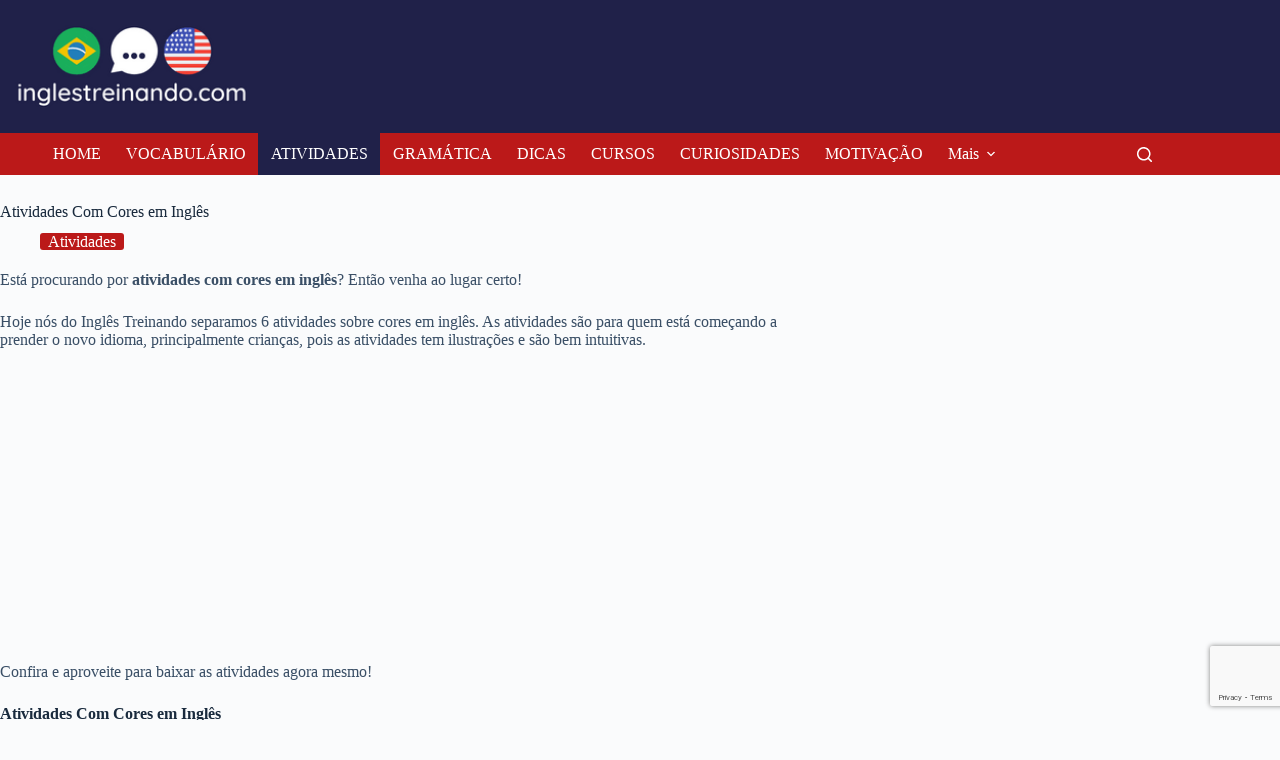

--- FILE ---
content_type: text/html; charset=UTF-8
request_url: https://inglestreinando.com/atividades-com-cores-em-ingles
body_size: 16979
content:
<!doctype html>
<html lang="pt-BR">
<head>
	
	<meta charset="UTF-8">
	<meta name="viewport" content="width=device-width, initial-scale=1, maximum-scale=5, viewport-fit=cover">
	<link rel="profile" href="https://gmpg.org/xfn/11">

	<meta name='robots' content='index, follow, max-image-preview:large, max-snippet:-1, max-video-preview:-1' />
	<style>img:is([sizes="auto" i], [sizes^="auto," i]) { contain-intrinsic-size: 3000px 1500px }</style>
	
	<!-- This site is optimized with the Yoast SEO plugin v26.4 - https://yoast.com/wordpress/plugins/seo/ -->
	<title>Atividades Com Cores em Inglês - Inglês Treinando</title>
	<meta name="description" content="Está procurando por atividades com cores em inglês? Então, confira algumas Atividades Com Cores em Inglês para você baixar!" />
	<link rel="canonical" href="https://inglestreinando.com/atividades-com-cores-em-ingles" />
	<meta property="og:locale" content="pt_BR" />
	<meta property="og:type" content="article" />
	<meta property="og:title" content="Atividades Com Cores em Inglês - Inglês Treinando" />
	<meta property="og:description" content="Está procurando por atividades com cores em inglês? Então, confira algumas Atividades Com Cores em Inglês para você baixar!" />
	<meta property="og:url" content="https://inglestreinando.com/atividades-com-cores-em-ingles" />
	<meta property="og:site_name" content="Inglês Treinando" />
	<meta property="article:publisher" content="https://www.facebook.com/Ingls-Treinando-1129262597093645/?ref=bookmarks" />
	<meta property="article:published_time" content="2023-10-24T13:51:23+00:00" />
	<meta property="article:modified_time" content="2024-01-23T13:14:25+00:00" />
	<meta property="og:image" content="https://inglestreinando.com/wp-content/uploads/2023/10/Atividades-Com-Cores-em-Ingles.png" />
	<meta property="og:image:width" content="800" />
	<meta property="og:image:height" content="500" />
	<meta property="og:image:type" content="image/png" />
	<meta name="author" content="hermes" />
	<meta name="twitter:card" content="summary_large_image" />
	<meta name="twitter:creator" content="@inglestreinando" />
	<meta name="twitter:site" content="@inglestreinando" />
	<meta name="twitter:label1" content="Escrito por" />
	<meta name="twitter:data1" content="hermes" />
	<meta name="twitter:label2" content="Est. tempo de leitura" />
	<meta name="twitter:data2" content="8 minutos" />
	<script type="application/ld+json" class="yoast-schema-graph">{"@context":"https://schema.org","@graph":[{"@type":"Article","@id":"https://inglestreinando.com/atividades-com-cores-em-ingles#article","isPartOf":{"@id":"https://inglestreinando.com/atividades-com-cores-em-ingles"},"author":{"name":"hermes","@id":"https://inglestreinando.com/#/schema/person/02a31b7cceb128d574c476533525c775"},"headline":"Atividades Com Cores em Inglês","datePublished":"2023-10-24T13:51:23+00:00","dateModified":"2024-01-23T13:14:25+00:00","mainEntityOfPage":{"@id":"https://inglestreinando.com/atividades-com-cores-em-ingles"},"wordCount":693,"publisher":{"@id":"https://inglestreinando.com/#organization"},"image":{"@id":"https://inglestreinando.com/atividades-com-cores-em-ingles#primaryimage"},"thumbnailUrl":"https://inglestreinando.com/wp-content/uploads/2023/10/Atividades-Com-Cores-em-Ingles.png","articleSection":["Atividades"],"inLanguage":"pt-BR"},{"@type":"WebPage","@id":"https://inglestreinando.com/atividades-com-cores-em-ingles","url":"https://inglestreinando.com/atividades-com-cores-em-ingles","name":"Atividades Com Cores em Inglês - Inglês Treinando","isPartOf":{"@id":"https://inglestreinando.com/#website"},"primaryImageOfPage":{"@id":"https://inglestreinando.com/atividades-com-cores-em-ingles#primaryimage"},"image":{"@id":"https://inglestreinando.com/atividades-com-cores-em-ingles#primaryimage"},"thumbnailUrl":"https://inglestreinando.com/wp-content/uploads/2023/10/Atividades-Com-Cores-em-Ingles.png","datePublished":"2023-10-24T13:51:23+00:00","dateModified":"2024-01-23T13:14:25+00:00","description":"Está procurando por atividades com cores em inglês? Então, confira algumas Atividades Com Cores em Inglês para você baixar!","breadcrumb":{"@id":"https://inglestreinando.com/atividades-com-cores-em-ingles#breadcrumb"},"inLanguage":"pt-BR","potentialAction":[{"@type":"ReadAction","target":["https://inglestreinando.com/atividades-com-cores-em-ingles"]}]},{"@type":"ImageObject","inLanguage":"pt-BR","@id":"https://inglestreinando.com/atividades-com-cores-em-ingles#primaryimage","url":"https://inglestreinando.com/wp-content/uploads/2023/10/Atividades-Com-Cores-em-Ingles.png","contentUrl":"https://inglestreinando.com/wp-content/uploads/2023/10/Atividades-Com-Cores-em-Ingles.png","width":800,"height":500,"caption":"Atividades Com Cores em Inglês - Inglês Treinando"},{"@type":"BreadcrumbList","@id":"https://inglestreinando.com/atividades-com-cores-em-ingles#breadcrumb","itemListElement":[{"@type":"ListItem","position":1,"name":"Início","item":"https://inglestreinando.com/"},{"@type":"ListItem","position":2,"name":"Atividades Com Cores em Inglês"}]},{"@type":"WebSite","@id":"https://inglestreinando.com/#website","url":"https://inglestreinando.com/","name":"Inglês Treinando","description":"Aprenda Inglês Online","publisher":{"@id":"https://inglestreinando.com/#organization"},"potentialAction":[{"@type":"SearchAction","target":{"@type":"EntryPoint","urlTemplate":"https://inglestreinando.com/?s={search_term_string}"},"query-input":{"@type":"PropertyValueSpecification","valueRequired":true,"valueName":"search_term_string"}}],"inLanguage":"pt-BR"},{"@type":"Organization","@id":"https://inglestreinando.com/#organization","name":"Inglês Treinando","url":"https://inglestreinando.com/","logo":{"@type":"ImageObject","inLanguage":"pt-BR","@id":"https://inglestreinando.com/#/schema/logo/image/","url":"https://inglestreinando.com/wp-content/uploads/2016/01/Ingles-treinando-6.png","contentUrl":"https://inglestreinando.com/wp-content/uploads/2016/01/Ingles-treinando-6.png","width":258,"height":82,"caption":"Inglês Treinando"},"image":{"@id":"https://inglestreinando.com/#/schema/logo/image/"},"sameAs":["https://www.facebook.com/Ingls-Treinando-1129262597093645/?ref=bookmarks","https://x.com/inglestreinando","https://www.instagram.com/inglestreinando/","https://www.youtube.com/channel/UC1oq8NHPll_OQRNMJr737mg"]},{"@type":"Person","@id":"https://inglestreinando.com/#/schema/person/02a31b7cceb128d574c476533525c775","name":"hermes","image":{"@type":"ImageObject","inLanguage":"pt-BR","@id":"https://inglestreinando.com/#/schema/person/image/","url":"https://secure.gravatar.com/avatar/9bd7c7eec56823613f38807b7f3f931048e2f194fbf5fdc11cd8285a935a4a3f?s=96&d=mm&r=g","contentUrl":"https://secure.gravatar.com/avatar/9bd7c7eec56823613f38807b7f3f931048e2f194fbf5fdc11cd8285a935a4a3f?s=96&d=mm&r=g","caption":"hermes"},"url":"https://inglestreinando.com/author/hermes"}]}</script>
	<!-- / Yoast SEO plugin. -->


<link rel="alternate" type="application/rss+xml" title="Feed para Inglês Treinando &raquo;" href="https://inglestreinando.com/feed" />
<link rel="alternate" type="application/rss+xml" title="Feed de comentários para Inglês Treinando &raquo;" href="https://inglestreinando.com/comments/feed" />
<link rel='stylesheet' id='wp-block-library-css' href='https://inglestreinando.com/wp-includes/css/dist/block-library/style.min.css?ver=6.8.3' media='all' />
<style id='global-styles-inline-css'>
:root{--wp--preset--aspect-ratio--square: 1;--wp--preset--aspect-ratio--4-3: 4/3;--wp--preset--aspect-ratio--3-4: 3/4;--wp--preset--aspect-ratio--3-2: 3/2;--wp--preset--aspect-ratio--2-3: 2/3;--wp--preset--aspect-ratio--16-9: 16/9;--wp--preset--aspect-ratio--9-16: 9/16;--wp--preset--color--black: #000000;--wp--preset--color--cyan-bluish-gray: #abb8c3;--wp--preset--color--white: #ffffff;--wp--preset--color--pale-pink: #f78da7;--wp--preset--color--vivid-red: #cf2e2e;--wp--preset--color--luminous-vivid-orange: #ff6900;--wp--preset--color--luminous-vivid-amber: #fcb900;--wp--preset--color--light-green-cyan: #7bdcb5;--wp--preset--color--vivid-green-cyan: #00d084;--wp--preset--color--pale-cyan-blue: #8ed1fc;--wp--preset--color--vivid-cyan-blue: #0693e3;--wp--preset--color--vivid-purple: #9b51e0;--wp--preset--color--palette-color-1: var(--theme-palette-color-1, #2872fa);--wp--preset--color--palette-color-2: var(--theme-palette-color-2, #1559ed);--wp--preset--color--palette-color-3: var(--theme-palette-color-3, #3A4F66);--wp--preset--color--palette-color-4: var(--theme-palette-color-4, #192a3d);--wp--preset--color--palette-color-5: var(--theme-palette-color-5, #e1e8ed);--wp--preset--color--palette-color-6: var(--theme-palette-color-6, #f2f5f7);--wp--preset--color--palette-color-7: var(--theme-palette-color-7, #FAFBFC);--wp--preset--color--palette-color-8: var(--theme-palette-color-8, #ffffff);--wp--preset--gradient--vivid-cyan-blue-to-vivid-purple: linear-gradient(135deg,rgba(6,147,227,1) 0%,rgb(155,81,224) 100%);--wp--preset--gradient--light-green-cyan-to-vivid-green-cyan: linear-gradient(135deg,rgb(122,220,180) 0%,rgb(0,208,130) 100%);--wp--preset--gradient--luminous-vivid-amber-to-luminous-vivid-orange: linear-gradient(135deg,rgba(252,185,0,1) 0%,rgba(255,105,0,1) 100%);--wp--preset--gradient--luminous-vivid-orange-to-vivid-red: linear-gradient(135deg,rgba(255,105,0,1) 0%,rgb(207,46,46) 100%);--wp--preset--gradient--very-light-gray-to-cyan-bluish-gray: linear-gradient(135deg,rgb(238,238,238) 0%,rgb(169,184,195) 100%);--wp--preset--gradient--cool-to-warm-spectrum: linear-gradient(135deg,rgb(74,234,220) 0%,rgb(151,120,209) 20%,rgb(207,42,186) 40%,rgb(238,44,130) 60%,rgb(251,105,98) 80%,rgb(254,248,76) 100%);--wp--preset--gradient--blush-light-purple: linear-gradient(135deg,rgb(255,206,236) 0%,rgb(152,150,240) 100%);--wp--preset--gradient--blush-bordeaux: linear-gradient(135deg,rgb(254,205,165) 0%,rgb(254,45,45) 50%,rgb(107,0,62) 100%);--wp--preset--gradient--luminous-dusk: linear-gradient(135deg,rgb(255,203,112) 0%,rgb(199,81,192) 50%,rgb(65,88,208) 100%);--wp--preset--gradient--pale-ocean: linear-gradient(135deg,rgb(255,245,203) 0%,rgb(182,227,212) 50%,rgb(51,167,181) 100%);--wp--preset--gradient--electric-grass: linear-gradient(135deg,rgb(202,248,128) 0%,rgb(113,206,126) 100%);--wp--preset--gradient--midnight: linear-gradient(135deg,rgb(2,3,129) 0%,rgb(40,116,252) 100%);--wp--preset--gradient--juicy-peach: linear-gradient(to right, #ffecd2 0%, #fcb69f 100%);--wp--preset--gradient--young-passion: linear-gradient(to right, #ff8177 0%, #ff867a 0%, #ff8c7f 21%, #f99185 52%, #cf556c 78%, #b12a5b 100%);--wp--preset--gradient--true-sunset: linear-gradient(to right, #fa709a 0%, #fee140 100%);--wp--preset--gradient--morpheus-den: linear-gradient(to top, #30cfd0 0%, #330867 100%);--wp--preset--gradient--plum-plate: linear-gradient(135deg, #667eea 0%, #764ba2 100%);--wp--preset--gradient--aqua-splash: linear-gradient(15deg, #13547a 0%, #80d0c7 100%);--wp--preset--gradient--love-kiss: linear-gradient(to top, #ff0844 0%, #ffb199 100%);--wp--preset--gradient--new-retrowave: linear-gradient(to top, #3b41c5 0%, #a981bb 49%, #ffc8a9 100%);--wp--preset--gradient--plum-bath: linear-gradient(to top, #cc208e 0%, #6713d2 100%);--wp--preset--gradient--high-flight: linear-gradient(to right, #0acffe 0%, #495aff 100%);--wp--preset--gradient--teen-party: linear-gradient(-225deg, #FF057C 0%, #8D0B93 50%, #321575 100%);--wp--preset--gradient--fabled-sunset: linear-gradient(-225deg, #231557 0%, #44107A 29%, #FF1361 67%, #FFF800 100%);--wp--preset--gradient--arielle-smile: radial-gradient(circle 248px at center, #16d9e3 0%, #30c7ec 47%, #46aef7 100%);--wp--preset--gradient--itmeo-branding: linear-gradient(180deg, #2af598 0%, #009efd 100%);--wp--preset--gradient--deep-blue: linear-gradient(to right, #6a11cb 0%, #2575fc 100%);--wp--preset--gradient--strong-bliss: linear-gradient(to right, #f78ca0 0%, #f9748f 19%, #fd868c 60%, #fe9a8b 100%);--wp--preset--gradient--sweet-period: linear-gradient(to top, #3f51b1 0%, #5a55ae 13%, #7b5fac 25%, #8f6aae 38%, #a86aa4 50%, #cc6b8e 62%, #f18271 75%, #f3a469 87%, #f7c978 100%);--wp--preset--gradient--purple-division: linear-gradient(to top, #7028e4 0%, #e5b2ca 100%);--wp--preset--gradient--cold-evening: linear-gradient(to top, #0c3483 0%, #a2b6df 100%, #6b8cce 100%, #a2b6df 100%);--wp--preset--gradient--mountain-rock: linear-gradient(to right, #868f96 0%, #596164 100%);--wp--preset--gradient--desert-hump: linear-gradient(to top, #c79081 0%, #dfa579 100%);--wp--preset--gradient--ethernal-constance: linear-gradient(to top, #09203f 0%, #537895 100%);--wp--preset--gradient--happy-memories: linear-gradient(-60deg, #ff5858 0%, #f09819 100%);--wp--preset--gradient--grown-early: linear-gradient(to top, #0ba360 0%, #3cba92 100%);--wp--preset--gradient--morning-salad: linear-gradient(-225deg, #B7F8DB 0%, #50A7C2 100%);--wp--preset--gradient--night-call: linear-gradient(-225deg, #AC32E4 0%, #7918F2 48%, #4801FF 100%);--wp--preset--gradient--mind-crawl: linear-gradient(-225deg, #473B7B 0%, #3584A7 51%, #30D2BE 100%);--wp--preset--gradient--angel-care: linear-gradient(-225deg, #FFE29F 0%, #FFA99F 48%, #FF719A 100%);--wp--preset--gradient--juicy-cake: linear-gradient(to top, #e14fad 0%, #f9d423 100%);--wp--preset--gradient--rich-metal: linear-gradient(to right, #d7d2cc 0%, #304352 100%);--wp--preset--gradient--mole-hall: linear-gradient(-20deg, #616161 0%, #9bc5c3 100%);--wp--preset--gradient--cloudy-knoxville: linear-gradient(120deg, #fdfbfb 0%, #ebedee 100%);--wp--preset--gradient--soft-grass: linear-gradient(to top, #c1dfc4 0%, #deecdd 100%);--wp--preset--gradient--saint-petersburg: linear-gradient(135deg, #f5f7fa 0%, #c3cfe2 100%);--wp--preset--gradient--everlasting-sky: linear-gradient(135deg, #fdfcfb 0%, #e2d1c3 100%);--wp--preset--gradient--kind-steel: linear-gradient(-20deg, #e9defa 0%, #fbfcdb 100%);--wp--preset--gradient--over-sun: linear-gradient(60deg, #abecd6 0%, #fbed96 100%);--wp--preset--gradient--premium-white: linear-gradient(to top, #d5d4d0 0%, #d5d4d0 1%, #eeeeec 31%, #efeeec 75%, #e9e9e7 100%);--wp--preset--gradient--clean-mirror: linear-gradient(45deg, #93a5cf 0%, #e4efe9 100%);--wp--preset--gradient--wild-apple: linear-gradient(to top, #d299c2 0%, #fef9d7 100%);--wp--preset--gradient--snow-again: linear-gradient(to top, #e6e9f0 0%, #eef1f5 100%);--wp--preset--gradient--confident-cloud: linear-gradient(to top, #dad4ec 0%, #dad4ec 1%, #f3e7e9 100%);--wp--preset--gradient--glass-water: linear-gradient(to top, #dfe9f3 0%, white 100%);--wp--preset--gradient--perfect-white: linear-gradient(-225deg, #E3FDF5 0%, #FFE6FA 100%);--wp--preset--font-size--small: 13px;--wp--preset--font-size--medium: 20px;--wp--preset--font-size--large: clamp(22px, 1.375rem + ((1vw - 3.2px) * 0.625), 30px);--wp--preset--font-size--x-large: clamp(30px, 1.875rem + ((1vw - 3.2px) * 1.563), 50px);--wp--preset--font-size--xx-large: clamp(45px, 2.813rem + ((1vw - 3.2px) * 2.734), 80px);--wp--preset--spacing--20: 0.44rem;--wp--preset--spacing--30: 0.67rem;--wp--preset--spacing--40: 1rem;--wp--preset--spacing--50: 1.5rem;--wp--preset--spacing--60: 2.25rem;--wp--preset--spacing--70: 3.38rem;--wp--preset--spacing--80: 5.06rem;--wp--preset--shadow--natural: 6px 6px 9px rgba(0, 0, 0, 0.2);--wp--preset--shadow--deep: 12px 12px 50px rgba(0, 0, 0, 0.4);--wp--preset--shadow--sharp: 6px 6px 0px rgba(0, 0, 0, 0.2);--wp--preset--shadow--outlined: 6px 6px 0px -3px rgba(255, 255, 255, 1), 6px 6px rgba(0, 0, 0, 1);--wp--preset--shadow--crisp: 6px 6px 0px rgba(0, 0, 0, 1);}:root { --wp--style--global--content-size: var(--theme-block-max-width);--wp--style--global--wide-size: var(--theme-block-wide-max-width); }:where(body) { margin: 0; }.wp-site-blocks > .alignleft { float: left; margin-right: 2em; }.wp-site-blocks > .alignright { float: right; margin-left: 2em; }.wp-site-blocks > .aligncenter { justify-content: center; margin-left: auto; margin-right: auto; }:where(.wp-site-blocks) > * { margin-block-start: var(--theme-content-spacing); margin-block-end: 0; }:where(.wp-site-blocks) > :first-child { margin-block-start: 0; }:where(.wp-site-blocks) > :last-child { margin-block-end: 0; }:root { --wp--style--block-gap: var(--theme-content-spacing); }:root :where(.is-layout-flow) > :first-child{margin-block-start: 0;}:root :where(.is-layout-flow) > :last-child{margin-block-end: 0;}:root :where(.is-layout-flow) > *{margin-block-start: var(--theme-content-spacing);margin-block-end: 0;}:root :where(.is-layout-constrained) > :first-child{margin-block-start: 0;}:root :where(.is-layout-constrained) > :last-child{margin-block-end: 0;}:root :where(.is-layout-constrained) > *{margin-block-start: var(--theme-content-spacing);margin-block-end: 0;}:root :where(.is-layout-flex){gap: var(--theme-content-spacing);}:root :where(.is-layout-grid){gap: var(--theme-content-spacing);}.is-layout-flow > .alignleft{float: left;margin-inline-start: 0;margin-inline-end: 2em;}.is-layout-flow > .alignright{float: right;margin-inline-start: 2em;margin-inline-end: 0;}.is-layout-flow > .aligncenter{margin-left: auto !important;margin-right: auto !important;}.is-layout-constrained > .alignleft{float: left;margin-inline-start: 0;margin-inline-end: 2em;}.is-layout-constrained > .alignright{float: right;margin-inline-start: 2em;margin-inline-end: 0;}.is-layout-constrained > .aligncenter{margin-left: auto !important;margin-right: auto !important;}.is-layout-constrained > :where(:not(.alignleft):not(.alignright):not(.alignfull)){max-width: var(--wp--style--global--content-size);margin-left: auto !important;margin-right: auto !important;}.is-layout-constrained > .alignwide{max-width: var(--wp--style--global--wide-size);}body .is-layout-flex{display: flex;}.is-layout-flex{flex-wrap: wrap;align-items: center;}.is-layout-flex > :is(*, div){margin: 0;}body .is-layout-grid{display: grid;}.is-layout-grid > :is(*, div){margin: 0;}body{padding-top: 0px;padding-right: 0px;padding-bottom: 0px;padding-left: 0px;}.has-black-color{color: var(--wp--preset--color--black) !important;}.has-cyan-bluish-gray-color{color: var(--wp--preset--color--cyan-bluish-gray) !important;}.has-white-color{color: var(--wp--preset--color--white) !important;}.has-pale-pink-color{color: var(--wp--preset--color--pale-pink) !important;}.has-vivid-red-color{color: var(--wp--preset--color--vivid-red) !important;}.has-luminous-vivid-orange-color{color: var(--wp--preset--color--luminous-vivid-orange) !important;}.has-luminous-vivid-amber-color{color: var(--wp--preset--color--luminous-vivid-amber) !important;}.has-light-green-cyan-color{color: var(--wp--preset--color--light-green-cyan) !important;}.has-vivid-green-cyan-color{color: var(--wp--preset--color--vivid-green-cyan) !important;}.has-pale-cyan-blue-color{color: var(--wp--preset--color--pale-cyan-blue) !important;}.has-vivid-cyan-blue-color{color: var(--wp--preset--color--vivid-cyan-blue) !important;}.has-vivid-purple-color{color: var(--wp--preset--color--vivid-purple) !important;}.has-palette-color-1-color{color: var(--wp--preset--color--palette-color-1) !important;}.has-palette-color-2-color{color: var(--wp--preset--color--palette-color-2) !important;}.has-palette-color-3-color{color: var(--wp--preset--color--palette-color-3) !important;}.has-palette-color-4-color{color: var(--wp--preset--color--palette-color-4) !important;}.has-palette-color-5-color{color: var(--wp--preset--color--palette-color-5) !important;}.has-palette-color-6-color{color: var(--wp--preset--color--palette-color-6) !important;}.has-palette-color-7-color{color: var(--wp--preset--color--palette-color-7) !important;}.has-palette-color-8-color{color: var(--wp--preset--color--palette-color-8) !important;}.has-black-background-color{background-color: var(--wp--preset--color--black) !important;}.has-cyan-bluish-gray-background-color{background-color: var(--wp--preset--color--cyan-bluish-gray) !important;}.has-white-background-color{background-color: var(--wp--preset--color--white) !important;}.has-pale-pink-background-color{background-color: var(--wp--preset--color--pale-pink) !important;}.has-vivid-red-background-color{background-color: var(--wp--preset--color--vivid-red) !important;}.has-luminous-vivid-orange-background-color{background-color: var(--wp--preset--color--luminous-vivid-orange) !important;}.has-luminous-vivid-amber-background-color{background-color: var(--wp--preset--color--luminous-vivid-amber) !important;}.has-light-green-cyan-background-color{background-color: var(--wp--preset--color--light-green-cyan) !important;}.has-vivid-green-cyan-background-color{background-color: var(--wp--preset--color--vivid-green-cyan) !important;}.has-pale-cyan-blue-background-color{background-color: var(--wp--preset--color--pale-cyan-blue) !important;}.has-vivid-cyan-blue-background-color{background-color: var(--wp--preset--color--vivid-cyan-blue) !important;}.has-vivid-purple-background-color{background-color: var(--wp--preset--color--vivid-purple) !important;}.has-palette-color-1-background-color{background-color: var(--wp--preset--color--palette-color-1) !important;}.has-palette-color-2-background-color{background-color: var(--wp--preset--color--palette-color-2) !important;}.has-palette-color-3-background-color{background-color: var(--wp--preset--color--palette-color-3) !important;}.has-palette-color-4-background-color{background-color: var(--wp--preset--color--palette-color-4) !important;}.has-palette-color-5-background-color{background-color: var(--wp--preset--color--palette-color-5) !important;}.has-palette-color-6-background-color{background-color: var(--wp--preset--color--palette-color-6) !important;}.has-palette-color-7-background-color{background-color: var(--wp--preset--color--palette-color-7) !important;}.has-palette-color-8-background-color{background-color: var(--wp--preset--color--palette-color-8) !important;}.has-black-border-color{border-color: var(--wp--preset--color--black) !important;}.has-cyan-bluish-gray-border-color{border-color: var(--wp--preset--color--cyan-bluish-gray) !important;}.has-white-border-color{border-color: var(--wp--preset--color--white) !important;}.has-pale-pink-border-color{border-color: var(--wp--preset--color--pale-pink) !important;}.has-vivid-red-border-color{border-color: var(--wp--preset--color--vivid-red) !important;}.has-luminous-vivid-orange-border-color{border-color: var(--wp--preset--color--luminous-vivid-orange) !important;}.has-luminous-vivid-amber-border-color{border-color: var(--wp--preset--color--luminous-vivid-amber) !important;}.has-light-green-cyan-border-color{border-color: var(--wp--preset--color--light-green-cyan) !important;}.has-vivid-green-cyan-border-color{border-color: var(--wp--preset--color--vivid-green-cyan) !important;}.has-pale-cyan-blue-border-color{border-color: var(--wp--preset--color--pale-cyan-blue) !important;}.has-vivid-cyan-blue-border-color{border-color: var(--wp--preset--color--vivid-cyan-blue) !important;}.has-vivid-purple-border-color{border-color: var(--wp--preset--color--vivid-purple) !important;}.has-palette-color-1-border-color{border-color: var(--wp--preset--color--palette-color-1) !important;}.has-palette-color-2-border-color{border-color: var(--wp--preset--color--palette-color-2) !important;}.has-palette-color-3-border-color{border-color: var(--wp--preset--color--palette-color-3) !important;}.has-palette-color-4-border-color{border-color: var(--wp--preset--color--palette-color-4) !important;}.has-palette-color-5-border-color{border-color: var(--wp--preset--color--palette-color-5) !important;}.has-palette-color-6-border-color{border-color: var(--wp--preset--color--palette-color-6) !important;}.has-palette-color-7-border-color{border-color: var(--wp--preset--color--palette-color-7) !important;}.has-palette-color-8-border-color{border-color: var(--wp--preset--color--palette-color-8) !important;}.has-vivid-cyan-blue-to-vivid-purple-gradient-background{background: var(--wp--preset--gradient--vivid-cyan-blue-to-vivid-purple) !important;}.has-light-green-cyan-to-vivid-green-cyan-gradient-background{background: var(--wp--preset--gradient--light-green-cyan-to-vivid-green-cyan) !important;}.has-luminous-vivid-amber-to-luminous-vivid-orange-gradient-background{background: var(--wp--preset--gradient--luminous-vivid-amber-to-luminous-vivid-orange) !important;}.has-luminous-vivid-orange-to-vivid-red-gradient-background{background: var(--wp--preset--gradient--luminous-vivid-orange-to-vivid-red) !important;}.has-very-light-gray-to-cyan-bluish-gray-gradient-background{background: var(--wp--preset--gradient--very-light-gray-to-cyan-bluish-gray) !important;}.has-cool-to-warm-spectrum-gradient-background{background: var(--wp--preset--gradient--cool-to-warm-spectrum) !important;}.has-blush-light-purple-gradient-background{background: var(--wp--preset--gradient--blush-light-purple) !important;}.has-blush-bordeaux-gradient-background{background: var(--wp--preset--gradient--blush-bordeaux) !important;}.has-luminous-dusk-gradient-background{background: var(--wp--preset--gradient--luminous-dusk) !important;}.has-pale-ocean-gradient-background{background: var(--wp--preset--gradient--pale-ocean) !important;}.has-electric-grass-gradient-background{background: var(--wp--preset--gradient--electric-grass) !important;}.has-midnight-gradient-background{background: var(--wp--preset--gradient--midnight) !important;}.has-juicy-peach-gradient-background{background: var(--wp--preset--gradient--juicy-peach) !important;}.has-young-passion-gradient-background{background: var(--wp--preset--gradient--young-passion) !important;}.has-true-sunset-gradient-background{background: var(--wp--preset--gradient--true-sunset) !important;}.has-morpheus-den-gradient-background{background: var(--wp--preset--gradient--morpheus-den) !important;}.has-plum-plate-gradient-background{background: var(--wp--preset--gradient--plum-plate) !important;}.has-aqua-splash-gradient-background{background: var(--wp--preset--gradient--aqua-splash) !important;}.has-love-kiss-gradient-background{background: var(--wp--preset--gradient--love-kiss) !important;}.has-new-retrowave-gradient-background{background: var(--wp--preset--gradient--new-retrowave) !important;}.has-plum-bath-gradient-background{background: var(--wp--preset--gradient--plum-bath) !important;}.has-high-flight-gradient-background{background: var(--wp--preset--gradient--high-flight) !important;}.has-teen-party-gradient-background{background: var(--wp--preset--gradient--teen-party) !important;}.has-fabled-sunset-gradient-background{background: var(--wp--preset--gradient--fabled-sunset) !important;}.has-arielle-smile-gradient-background{background: var(--wp--preset--gradient--arielle-smile) !important;}.has-itmeo-branding-gradient-background{background: var(--wp--preset--gradient--itmeo-branding) !important;}.has-deep-blue-gradient-background{background: var(--wp--preset--gradient--deep-blue) !important;}.has-strong-bliss-gradient-background{background: var(--wp--preset--gradient--strong-bliss) !important;}.has-sweet-period-gradient-background{background: var(--wp--preset--gradient--sweet-period) !important;}.has-purple-division-gradient-background{background: var(--wp--preset--gradient--purple-division) !important;}.has-cold-evening-gradient-background{background: var(--wp--preset--gradient--cold-evening) !important;}.has-mountain-rock-gradient-background{background: var(--wp--preset--gradient--mountain-rock) !important;}.has-desert-hump-gradient-background{background: var(--wp--preset--gradient--desert-hump) !important;}.has-ethernal-constance-gradient-background{background: var(--wp--preset--gradient--ethernal-constance) !important;}.has-happy-memories-gradient-background{background: var(--wp--preset--gradient--happy-memories) !important;}.has-grown-early-gradient-background{background: var(--wp--preset--gradient--grown-early) !important;}.has-morning-salad-gradient-background{background: var(--wp--preset--gradient--morning-salad) !important;}.has-night-call-gradient-background{background: var(--wp--preset--gradient--night-call) !important;}.has-mind-crawl-gradient-background{background: var(--wp--preset--gradient--mind-crawl) !important;}.has-angel-care-gradient-background{background: var(--wp--preset--gradient--angel-care) !important;}.has-juicy-cake-gradient-background{background: var(--wp--preset--gradient--juicy-cake) !important;}.has-rich-metal-gradient-background{background: var(--wp--preset--gradient--rich-metal) !important;}.has-mole-hall-gradient-background{background: var(--wp--preset--gradient--mole-hall) !important;}.has-cloudy-knoxville-gradient-background{background: var(--wp--preset--gradient--cloudy-knoxville) !important;}.has-soft-grass-gradient-background{background: var(--wp--preset--gradient--soft-grass) !important;}.has-saint-petersburg-gradient-background{background: var(--wp--preset--gradient--saint-petersburg) !important;}.has-everlasting-sky-gradient-background{background: var(--wp--preset--gradient--everlasting-sky) !important;}.has-kind-steel-gradient-background{background: var(--wp--preset--gradient--kind-steel) !important;}.has-over-sun-gradient-background{background: var(--wp--preset--gradient--over-sun) !important;}.has-premium-white-gradient-background{background: var(--wp--preset--gradient--premium-white) !important;}.has-clean-mirror-gradient-background{background: var(--wp--preset--gradient--clean-mirror) !important;}.has-wild-apple-gradient-background{background: var(--wp--preset--gradient--wild-apple) !important;}.has-snow-again-gradient-background{background: var(--wp--preset--gradient--snow-again) !important;}.has-confident-cloud-gradient-background{background: var(--wp--preset--gradient--confident-cloud) !important;}.has-glass-water-gradient-background{background: var(--wp--preset--gradient--glass-water) !important;}.has-perfect-white-gradient-background{background: var(--wp--preset--gradient--perfect-white) !important;}.has-small-font-size{font-size: var(--wp--preset--font-size--small) !important;}.has-medium-font-size{font-size: var(--wp--preset--font-size--medium) !important;}.has-large-font-size{font-size: var(--wp--preset--font-size--large) !important;}.has-x-large-font-size{font-size: var(--wp--preset--font-size--x-large) !important;}.has-xx-large-font-size{font-size: var(--wp--preset--font-size--xx-large) !important;}
:root :where(.wp-block-pullquote){font-size: clamp(0.984em, 0.984rem + ((1vw - 0.2em) * 0.645), 1.5em);line-height: 1.6;}
</style>
<link rel='stylesheet' id='contact-form-7-css' href='https://inglestreinando.com/wp-content/plugins/contact-form-7/includes/css/styles.css?ver=6.1.3' media='all' />
<link rel='stylesheet' id='quiz-maker-css' href='https://inglestreinando.com/wp-content/plugins/quiz-maker/public/css/quiz-maker-public.css?ver=6.7.0.82' media='all' />
<link rel='stylesheet' id='ct-main-styles-css' href='https://inglestreinando.com/wp-content/themes/blocksy/static/bundle/main.min.css?ver=2.1.18' media='all' />
<link rel='stylesheet' id='ct-page-title-styles-css' href='https://inglestreinando.com/wp-content/themes/blocksy/static/bundle/page-title.min.css?ver=2.1.18' media='all' />
<link rel='stylesheet' id='ct-sidebar-styles-css' href='https://inglestreinando.com/wp-content/themes/blocksy/static/bundle/sidebar.min.css?ver=2.1.18' media='all' />
<link rel='stylesheet' id='ct-cf-7-styles-css' href='https://inglestreinando.com/wp-content/themes/blocksy/static/bundle/cf-7.min.css?ver=2.1.18' media='all' />
<link rel='stylesheet' id='ct-stackable-styles-css' href='https://inglestreinando.com/wp-content/themes/blocksy/static/bundle/stackable.min.css?ver=2.1.18' media='all' />
<script src="https://inglestreinando.com/wp-includes/js/jquery/jquery.min.js?ver=3.7.1" id="jquery-core-js"></script>
<script src="https://inglestreinando.com/wp-includes/js/jquery/jquery-migrate.min.js?ver=3.4.1" id="jquery-migrate-js"></script>
<script id="jquery-js-after">
jQuery(document).ready(function() {
	jQuery(".61f60fdd7935567de5a9bccfbdca0327").click(function() {
		jQuery.post(
			"https://inglestreinando.com/wp-admin/admin-ajax.php", {
				"action": "quick_adsense_onpost_ad_click",
				"quick_adsense_onpost_ad_index": jQuery(this).attr("data-index"),
				"quick_adsense_nonce": "724a096bbe",
			}, function(response) { }
		);
	});
});
</script>
<link rel="https://api.w.org/" href="https://inglestreinando.com/wp-json/" /><link rel="alternate" title="JSON" type="application/json" href="https://inglestreinando.com/wp-json/wp/v2/posts/7978" /><link rel="EditURI" type="application/rsd+xml" title="RSD" href="https://inglestreinando.com/xmlrpc.php?rsd" />
<meta name="generator" content="WordPress 6.8.3" />
<link rel='shortlink' href='https://inglestreinando.com/?p=7978' />
<link rel="alternate" title="oEmbed (JSON)" type="application/json+oembed" href="https://inglestreinando.com/wp-json/oembed/1.0/embed?url=https%3A%2F%2Finglestreinando.com%2Fatividades-com-cores-em-ingles" />
<link rel="alternate" title="oEmbed (XML)" type="text/xml+oembed" href="https://inglestreinando.com/wp-json/oembed/1.0/embed?url=https%3A%2F%2Finglestreinando.com%2Fatividades-com-cores-em-ingles&#038;format=xml" />

		<!-- GA Google Analytics @ https://m0n.co/ga -->
		<script async src="https://www.googletagmanager.com/gtag/js?id=G-PNSE1MRSVS"></script>
		<script>
			window.dataLayer = window.dataLayer || [];
			function gtag(){dataLayer.push(arguments);}
			gtag('js', new Date());
			gtag('config', 'G-PNSE1MRSVS');
		</script>

	<noscript><link rel='stylesheet' href='https://inglestreinando.com/wp-content/themes/blocksy/static/bundle/no-scripts.min.css' type='text/css'></noscript>
<style id="ct-main-styles-inline-css">[data-header*="type-1"] .ct-header [data-id="logo"] .site-logo-container {--logo-max-height:84px;} [data-header*="type-1"] .ct-header [data-id="logo"] .site-title {--theme-font-weight:700;--theme-font-size:25px;--theme-line-height:1.5;--theme-link-initial-color:var(--theme-palette-color-4);} [data-header*="type-1"] .ct-header [data-id="menu"] {--menu-items-spacing:25px;--menu-items-gap:0px;--menu-indicator-hover-color:#202149;--menu-indicator-active-color:#202149;} [data-header*="type-1"] .ct-header [data-id="menu"] > ul > li > a {--theme-font-weight:700;--theme-text-transform:uppercase;--theme-font-size:14px;--theme-line-height:1.3;--theme-link-initial-color:#ffffff;--theme-link-hover-color:#ffffff;} [data-header*="type-1"] .ct-header [data-id="menu"] .sub-menu .ct-menu-link {--theme-link-initial-color:var(--theme-palette-color-8);--theme-font-weight:500;--theme-font-size:12px;} [data-header*="type-1"] .ct-header [data-id="menu"] .sub-menu {--dropdown-divider:1px dashed rgba(255, 255, 255, 0.1);--theme-box-shadow:0px 10px 20px rgba(41, 51, 61, 0.1);--theme-border-radius:0px 0px 2px 2px;} [data-header*="type-1"] .ct-header [data-row*="middle"] {--height:42px;background-color:#bb1919;background-image:none;--theme-border-top:none;--theme-border-bottom:none;--theme-box-shadow:none;} [data-header*="type-1"] .ct-header [data-row*="middle"] > div {--theme-border-top:none;--theme-border-bottom:none;} [data-header*="type-1"] [data-id="mobile-menu"] {--theme-font-weight:700;--theme-font-size:20px;--theme-link-initial-color:#ffffff;--mobile-menu-divider:none;} [data-header*="type-1"] #offcanvas {background-color:rgba(18, 21, 25, 0.98);--panel-content-height:100%;} [data-header*="type-1"] [data-id="search"] {--theme-icon-color:#ffffff;--theme-icon-hover-color:#ffffff;} [data-header*="type-1"] #search-modal .ct-search-results {--theme-font-weight:500;--theme-font-size:14px;--theme-line-height:1.4;} [data-header*="type-1"] #search-modal .ct-search-form {--theme-link-initial-color:#ffffff;--theme-form-text-initial-color:#ffffff;--theme-form-text-focus-color:#ffffff;--theme-form-field-border-initial-color:rgba(255, 255, 255, 0.2);--theme-button-text-initial-color:rgba(255, 255, 255, 0.7);--theme-button-text-hover-color:#ffffff;--theme-button-background-initial-color:var(--theme-palette-color-1);--theme-button-background-hover-color:var(--theme-palette-color-1);} [data-header*="type-1"] #search-modal {background-color:rgba(18, 21, 25, 0.98);} [data-header*="type-1"] .ct-header [data-row*="top"] {--height:133px;background-color:#202149;background-image:none;--theme-border-top:none;--theme-border-bottom:none;--theme-box-shadow:none;} [data-header*="type-1"] .ct-header [data-row*="top"] > div {--theme-border-top:none;--theme-border-bottom:none;} [data-header*="type-1"] [data-id="trigger"] {--theme-icon-size:18px;} [data-header*="type-1"] [data-id="trigger"] .ct-label {--theme-font-weight:600;--theme-text-transform:uppercase;--theme-font-size:12px;} [data-header*="type-1"] {--header-height:175px;} [data-header*="type-1"] .ct-header {background-image:none;} [data-footer*="type-1"] .ct-footer [data-column="menu"] {--horizontal-alignment:center;--vertical-alignment:center;} [data-footer*="type-1"] .ct-footer [data-id="menu"] ul {--theme-font-weight:700;--theme-text-transform:uppercase;--theme-font-size:12px;--theme-line-height:1.3;} [data-footer*="type-1"] .ct-footer [data-id="menu"] > ul > li > a {--theme-link-initial-color:#fefefe;--theme-link-hover-color:#fefefe;} [data-footer*="type-1"] [data-id="socials"].ct-footer-socials {--theme-icon-size:15px;} [data-footer*="type-1"] [data-column="socials"] {--horizontal-alignment:center;} [data-footer*="type-1"] [data-id="socials"].ct-footer-socials [data-color="custom"] {--background-color:rgba(218, 222, 228, 0.3);--background-hover-color:var(--theme-palette-color-1);} [data-footer*="type-1"] [data-id="socials"].ct-footer-socials .ct-label {--visibility:none;} [data-footer*="type-1"] .ct-footer [data-row*="top"] > div {--container-spacing:30px;--vertical-alignment:flex-start;--theme-border:none;--theme-border-top:none;--theme-border-bottom:none;--grid-template-columns:repeat(2, 1fr);} [data-footer*="type-1"] .ct-footer [data-row*="top"] .widget-title {--theme-font-size:16px;} [data-footer*="type-1"] .ct-footer [data-row*="top"] {--theme-border-top:none;--theme-border-bottom:none;background-color:#202149;} [data-footer*="type-1"] .ct-footer {background-color:var(--theme-palette-color-6);}:root {--theme-font-family:var(--theme-font-stack-default);--theme-font-weight:400;--theme-text-transform:none;--theme-text-decoration:none;--theme-font-size:16px;--theme-line-height:1.65;--theme-letter-spacing:0em;--theme-button-font-weight:500;--theme-button-font-size:15px;--has-classic-forms:var(--true);--has-modern-forms:var(--false);--theme-form-field-border-initial-color:var(--theme-border-color);--theme-form-field-border-focus-color:var(--theme-palette-color-1);--theme-form-selection-field-initial-color:var(--theme-border-color);--theme-form-selection-field-active-color:var(--theme-palette-color-1);--theme-palette-color-1:#2872fa;--theme-palette-color-2:#1559ed;--theme-palette-color-3:#3A4F66;--theme-palette-color-4:#192a3d;--theme-palette-color-5:#e1e8ed;--theme-palette-color-6:#f2f5f7;--theme-palette-color-7:#FAFBFC;--theme-palette-color-8:#ffffff;--theme-text-color:var(--theme-palette-color-3);--theme-link-initial-color:#36425c;--theme-link-hover-color:#202149;--theme-selection-text-color:#ffffff;--theme-selection-background-color:var(--theme-palette-color-1);--theme-border-color:var(--theme-palette-color-5);--theme-headings-color:var(--theme-palette-color-4);--theme-content-spacing:1.5em;--theme-button-min-height:40px;--theme-button-shadow:none;--theme-button-transform:none;--theme-button-text-initial-color:#ffffff;--theme-button-text-hover-color:#ffffff;--theme-button-background-initial-color:#bb1919;--theme-button-background-hover-color:#202149;--theme-button-border:none;--theme-button-padding:5px 20px;--theme-normal-container-max-width:1290px;--theme-content-vertical-spacing:28px;--theme-container-edge-spacing:90vw;--theme-narrow-container-max-width:750px;--theme-wide-offset:130px;}h1 {--theme-font-weight:700;--theme-font-size:40px;--theme-line-height:1.5;}h2 {--theme-font-weight:700;--theme-font-size:35px;--theme-line-height:1.5;}h3 {--theme-font-weight:700;--theme-font-size:30px;--theme-line-height:1.5;}h4 {--theme-font-weight:700;--theme-font-size:25px;--theme-line-height:1.5;}h5 {--theme-font-weight:700;--theme-font-size:20px;--theme-line-height:1.5;}h6 {--theme-font-weight:700;--theme-font-size:16px;--theme-line-height:1.5;}.wp-block-pullquote {--theme-font-family:Georgia;--theme-font-weight:600;--theme-font-size:25px;}pre, code, samp, kbd {--theme-font-family:monospace;--theme-font-weight:400;--theme-font-size:16px;}figcaption {--theme-font-size:14px;}.ct-sidebar .widget-title {--theme-font-size:20px;}.ct-breadcrumbs {--theme-font-weight:600;--theme-text-transform:uppercase;--theme-font-size:12px;}body {background-color:var(--theme-palette-color-7);background-image:none;} [data-prefix="single_blog_post"] .entry-header .page-title {--theme-font-size:30px;} [data-prefix="single_blog_post"] .entry-header .entry-meta {--theme-font-weight:600;--theme-text-transform:uppercase;--theme-font-size:12px;--theme-line-height:1.3;} [data-prefix="single_blog_post"] .hero-section[data-type="type-1"] {--margin-bottom:20px;} [data-prefix="single_blog_post"] .hero-section .entry-meta {--itemSpacing:12px;} [data-prefix="search"] .entry-header .page-title {--theme-font-size:30px;} [data-prefix="search"] .entry-header .entry-meta {--theme-font-weight:600;--theme-text-transform:uppercase;--theme-font-size:12px;--theme-line-height:1.3;} [data-prefix="author"] .entry-header .page-title {--theme-font-size:30px;} [data-prefix="author"] .entry-header .entry-meta {--theme-font-weight:600;--theme-text-transform:uppercase;--theme-font-size:12px;--theme-line-height:1.3;} [data-prefix="author"] .hero-section[data-type="type-2"] {background-color:var(--theme-palette-color-6);background-image:none;--container-padding:50px 0px;} [data-prefix="single_page"] .entry-header .page-title {--theme-font-size:30px;} [data-prefix="single_page"] .entry-header .entry-meta {--theme-font-weight:600;--theme-text-transform:uppercase;--theme-font-size:12px;--theme-line-height:1.3;} [data-prefix="ays-quiz-maker_single"] .entry-header .page-title {--theme-font-size:30px;} [data-prefix="ays-quiz-maker_single"] .entry-header .entry-meta {--theme-font-weight:600;--theme-text-transform:uppercase;--theme-font-size:12px;--theme-line-height:1.3;} [data-prefix="ays-quiz-maker_archive"] .entry-header .page-title {--theme-font-size:30px;} [data-prefix="ays-quiz-maker_archive"] .entry-header .entry-meta {--theme-font-weight:600;--theme-text-transform:uppercase;--theme-font-size:12px;--theme-line-height:1.3;} [data-prefix="blog"] .entries {--grid-template-columns:repeat(3, minmax(0, 1fr));} [data-prefix="blog"] .entry-card .entry-title {--theme-font-size:20px;--theme-line-height:1.3;} [data-prefix="blog"] .entry-card .entry-meta {--theme-font-weight:600;--theme-text-transform:uppercase;--theme-font-size:12px;} [data-prefix="blog"] .entry-card {background-color:var(--theme-palette-color-8);--theme-box-shadow:0px 12px 18px -6px rgba(34, 56, 101, 0.04);} [data-prefix="categories"] .entries {--grid-template-columns:repeat(3, minmax(0, 1fr));} [data-prefix="categories"] .entry-card .entry-title {--theme-font-size:20px;--theme-line-height:1.3;--theme-heading-color:#404040;} [data-prefix="categories"] .entry-card .entry-meta {--theme-font-weight:600;--theme-text-transform:uppercase;--theme-font-size:12px;} [data-prefix="categories"] .entry-card {background-color:var(--theme-palette-color-8);--theme-box-shadow:0px 12px 18px -6px rgba(34, 56, 101, 0.04);} [data-prefix="categories"] [data-archive="default"] .card-content .ct-media-container {--card-element-spacing:30px;} [data-prefix="author"] .entries {--grid-template-columns:repeat(3, minmax(0, 1fr));} [data-prefix="author"] .entry-card .entry-title {--theme-font-size:20px;--theme-line-height:1.3;} [data-prefix="author"] .entry-card .entry-meta {--theme-font-weight:600;--theme-text-transform:uppercase;--theme-font-size:12px;} [data-prefix="author"] .entry-card {background-color:var(--theme-palette-color-8);--theme-box-shadow:0px 12px 18px -6px rgba(34, 56, 101, 0.04);} [data-prefix="search"] .entries {--grid-template-columns:repeat(3, minmax(0, 1fr));} [data-prefix="search"] .entry-card .entry-title {--theme-font-size:20px;--theme-line-height:1.3;} [data-prefix="search"] .entry-card .entry-meta {--theme-font-weight:600;--theme-text-transform:uppercase;--theme-font-size:12px;} [data-prefix="search"] .entry-card {background-color:var(--theme-palette-color-8);--theme-box-shadow:0px 12px 18px -6px rgba(34, 56, 101, 0.04);} [data-prefix="search"] [data-archive="default"] .card-content .ct-media-container {--card-element-spacing:30px;} [data-prefix="ays-quiz-maker_archive"] .entries {--grid-template-columns:repeat(3, minmax(0, 1fr));} [data-prefix="ays-quiz-maker_archive"] .entry-card .entry-title {--theme-font-size:20px;--theme-line-height:1.3;} [data-prefix="ays-quiz-maker_archive"] .entry-card .entry-meta {--theme-font-weight:600;--theme-text-transform:uppercase;--theme-font-size:12px;} [data-prefix="ays-quiz-maker_archive"] .entry-card {background-color:var(--theme-palette-color-8);--theme-box-shadow:0px 12px 18px -6px rgba(34, 56, 101, 0.04);}form textarea {--theme-form-field-height:170px;}.ct-sidebar {--theme-link-initial-color:var(--theme-text-color);} [data-prefix="single_blog_post"] .ct-related-posts-container {background-color:var(--theme-palette-color-6);} [data-prefix="single_blog_post"] .ct-related-posts .related-entry-title {--theme-font-size:16px;--card-element-spacing:5px;} [data-prefix="single_blog_post"] .ct-related-posts .entry-meta {--theme-font-size:14px;} [data-prefix="single_blog_post"] .ct-related-posts {--grid-template-columns:repeat(3, minmax(0, 1fr));} [data-prefix="ays-quiz-maker_single"] [class*="ct-container"] > article[class*="post"] {--has-boxed:var(--false);--has-wide:var(--true);} [data-prefix="single_blog_post"] [class*="ct-container"] > article[class*="post"] {--has-boxed:var(--false);--has-wide:var(--true);} [data-prefix="single_page"] [class*="ct-container"] > article[class*="post"] {--has-boxed:var(--false);--has-wide:var(--true);}@media (max-width: 999.98px) {[data-footer*="type-1"] .ct-footer [data-row*="top"] > div {--vertical-alignment:center;--grid-template-columns:initial;} [data-prefix="blog"] .entries {--grid-template-columns:repeat(2, minmax(0, 1fr));} [data-prefix="categories"] .entries {--grid-template-columns:repeat(2, minmax(0, 1fr));} [data-prefix="author"] .entries {--grid-template-columns:repeat(2, minmax(0, 1fr));} [data-prefix="search"] .entries {--grid-template-columns:repeat(2, minmax(0, 1fr));} [data-prefix="ays-quiz-maker_archive"] .entries {--grid-template-columns:repeat(2, minmax(0, 1fr));} [data-prefix="single_blog_post"] .ct-related-posts {--grid-template-columns:repeat(2, minmax(0, 1fr));}}@media (max-width: 689.98px) {[data-header*="type-1"] .ct-header [data-id="logo"] {--margin:5px !important;--horizontal-alignment:center;} [data-header*="type-1"] .ct-header [data-row*="top"] {--height:153px;} [data-header*="type-1"] {--header-height:195px;} [data-footer*="type-1"] .ct-footer [data-row*="top"] > div {--grid-template-columns:initial;} [data-prefix="blog"] .entries {--grid-template-columns:repeat(1, minmax(0, 1fr));} [data-prefix="blog"] .entry-card .entry-title {--theme-font-size:18px;} [data-prefix="categories"] .entries {--grid-template-columns:repeat(1, minmax(0, 1fr));} [data-prefix="categories"] .entry-card .entry-title {--theme-font-size:18px;} [data-prefix="author"] .entries {--grid-template-columns:repeat(1, minmax(0, 1fr));} [data-prefix="author"] .entry-card .entry-title {--theme-font-size:18px;} [data-prefix="search"] .entries {--grid-template-columns:repeat(1, minmax(0, 1fr));} [data-prefix="search"] .entry-card .entry-title {--theme-font-size:18px;} [data-prefix="ays-quiz-maker_archive"] .entries {--grid-template-columns:repeat(1, minmax(0, 1fr));} [data-prefix="ays-quiz-maker_archive"] .entry-card .entry-title {--theme-font-size:18px;}:root {--theme-container-edge-spacing:88vw;} [data-prefix="single_blog_post"] .ct-related-posts {--grid-template-columns:repeat(1, minmax(0, 1fr));}}</style>
<link rel="icon" href="https://inglestreinando.com/wp-content/uploads/2022/01/cropped-Inglestreinando.com-logo-32x32.png" sizes="32x32" />
<link rel="icon" href="https://inglestreinando.com/wp-content/uploads/2022/01/cropped-Inglestreinando.com-logo-192x192.png" sizes="192x192" />
<link rel="apple-touch-icon" href="https://inglestreinando.com/wp-content/uploads/2022/01/cropped-Inglestreinando.com-logo-180x180.png" />
<meta name="msapplication-TileImage" content="https://inglestreinando.com/wp-content/uploads/2022/01/cropped-Inglestreinando.com-logo-270x270.png" />
	</head>


<body class="wp-singular post-template-default single single-post postid-7978 single-format-standard wp-custom-logo wp-embed-responsive wp-theme-blocksy stk--is-blocksy-theme" data-link="type-2" data-prefix="single_blog_post" data-header="type-1" data-footer="type-1" itemscope="itemscope" itemtype="https://schema.org/Blog">

<a class="skip-link screen-reader-text" href="#main">Pular para o conteúdo</a><div class="ct-drawer-canvas" data-location="start">
		<div id="search-modal" class="ct-panel" data-behaviour="modal" role="dialog" aria-label="Search modal" inert>
			<div class="ct-panel-actions">
				<button class="ct-toggle-close" data-type="type-1" aria-label="Close search modal">
					<svg class="ct-icon" width="12" height="12" viewBox="0 0 15 15"><path d="M1 15a1 1 0 01-.71-.29 1 1 0 010-1.41l5.8-5.8-5.8-5.8A1 1 0 011.7.29l5.8 5.8 5.8-5.8a1 1 0 011.41 1.41l-5.8 5.8 5.8 5.8a1 1 0 01-1.41 1.41l-5.8-5.8-5.8 5.8A1 1 0 011 15z"/></svg>				</button>
			</div>

			<div class="ct-panel-content">
				

<form role="search" method="get" class="ct-search-form"  action="https://inglestreinando.com/" aria-haspopup="listbox" >

	<input type="search" class="modal-field" placeholder="Pesquisar" value="" name="s" autocomplete="off" title="Pesquisar por..." aria-label="Pesquisar por...">

	<div class="ct-search-form-controls">
		
		<button type="submit" class="wp-element-button" data-button="icon" aria-label="Botão de pesquisa">
			<svg class="ct-icon ct-search-button-content" aria-hidden="true" width="15" height="15" viewBox="0 0 15 15"><path d="M14.8,13.7L12,11c0.9-1.2,1.5-2.6,1.5-4.2c0-3.7-3-6.8-6.8-6.8S0,3,0,6.8s3,6.8,6.8,6.8c1.6,0,3.1-0.6,4.2-1.5l2.8,2.8c0.1,0.1,0.3,0.2,0.5,0.2s0.4-0.1,0.5-0.2C15.1,14.5,15.1,14,14.8,13.7z M1.5,6.8c0-2.9,2.4-5.2,5.2-5.2S12,3.9,12,6.8S9.6,12,6.8,12S1.5,9.6,1.5,6.8z"/></svg>
			<span class="ct-ajax-loader">
				<svg viewBox="0 0 24 24">
					<circle cx="12" cy="12" r="10" opacity="0.2" fill="none" stroke="currentColor" stroke-miterlimit="10" stroke-width="2"/>

					<path d="m12,2c5.52,0,10,4.48,10,10" fill="none" stroke="currentColor" stroke-linecap="round" stroke-miterlimit="10" stroke-width="2">
						<animateTransform
							attributeName="transform"
							attributeType="XML"
							type="rotate"
							dur="0.6s"
							from="0 12 12"
							to="360 12 12"
							repeatCount="indefinite"
						/>
					</path>
				</svg>
			</span>
		</button>

					<input type="hidden" name="post_type" value="post">
		
		
		

			</div>

	
</form>


			</div>
		</div>

		<div id="offcanvas" class="ct-panel ct-header" data-behaviour="modal" role="dialog" aria-label="Offcanvas modal" inert="">
		<div class="ct-panel-actions">
			
			<button class="ct-toggle-close" data-type="type-1" aria-label="Close drawer">
				<svg class="ct-icon" width="12" height="12" viewBox="0 0 15 15"><path d="M1 15a1 1 0 01-.71-.29 1 1 0 010-1.41l5.8-5.8-5.8-5.8A1 1 0 011.7.29l5.8 5.8 5.8-5.8a1 1 0 011.41 1.41l-5.8 5.8 5.8 5.8a1 1 0 01-1.41 1.41l-5.8-5.8-5.8 5.8A1 1 0 011 15z"/></svg>
			</button>
		</div>
		<div class="ct-panel-content" data-device="desktop"><div class="ct-panel-content-inner"></div></div><div class="ct-panel-content" data-device="mobile"><div class="ct-panel-content-inner">
<nav
	class="mobile-menu menu-container"
	data-id="mobile-menu" data-interaction="click" data-toggle-type="type-1" data-submenu-dots="yes"	aria-label="Menu 1">

	<ul id="menu-menu-2" class=""><li class="menu-item menu-item-type-post_type menu-item-object-page menu-item-home menu-item-538"><a href="https://inglestreinando.com/" title="Menu Principal" class="ct-menu-link">HOME</a></li>
<li class="menu-item menu-item-type-taxonomy menu-item-object-category menu-item-20"><a href="https://inglestreinando.com/category/vocabulario" title="Menu Principal" class="ct-menu-link">VOCABULÁRIO</a></li>
<li class="menu-item menu-item-type-taxonomy menu-item-object-category current-post-ancestor current-menu-parent current-post-parent menu-item-8153"><a href="https://inglestreinando.com/category/atividades" title="Menu Principal" class="ct-menu-link">ATIVIDADES</a></li>
<li class="menu-item menu-item-type-taxonomy menu-item-object-category menu-item-21"><a href="https://inglestreinando.com/category/gramatica" title="Menu Principal" class="ct-menu-link">GRAMÁTICA</a></li>
<li class="menu-item menu-item-type-taxonomy menu-item-object-category menu-item-63"><a href="https://inglestreinando.com/category/dicas" title="Menu Principal" class="ct-menu-link">DICAS</a></li>
<li class="menu-item menu-item-type-custom menu-item-object-custom menu-item-7032"><a href="https://inglestreinando.com/cursos-de-ingles" title="Menu Principal" class="ct-menu-link">CURSOS</a></li>
<li class="menu-item menu-item-type-taxonomy menu-item-object-category menu-item-19"><a href="https://inglestreinando.com/category/curiosidades" title="Menu Principal" class="ct-menu-link">CURIOSIDADES</a></li>
<li class="menu-item menu-item-type-taxonomy menu-item-object-category menu-item-22"><a href="https://inglestreinando.com/category/motivacao" title="Menu Principal" class="ct-menu-link">MOTIVAÇÃO</a></li>
<li class="menu-item menu-item-type-taxonomy menu-item-object-category menu-item-2217"><a href="https://inglestreinando.com/category/guia-profissional" title="Menu Principal" class="ct-menu-link">GUIA PROFISSIONAL</a></li>
<li class="menu-item menu-item-type-taxonomy menu-item-object-category menu-item-4846"><a href="https://inglestreinando.com/category/quiz" title="Menu Principal" class="ct-menu-link">QUIZ</a></li>
</ul></nav>

</div></div></div></div>
<div id="main-container">
	<header id="header" class="ct-header" data-id="type-1" itemscope="" itemtype="https://schema.org/WPHeader"><div data-device="desktop"><div data-row="top" data-column-set="1"><div class="ct-container"><div data-column="start" data-placements="1"><div data-items="primary">
<div	class="site-branding"
	data-id="logo"		itemscope="itemscope" itemtype="https://schema.org/Organization">

			<a href="https://inglestreinando.com/" class="site-logo-container" rel="home" itemprop="url" ><img width="258" height="82" src="https://inglestreinando.com/wp-content/uploads/2022/01/Inglestreinando.com-logo.png" class="default-logo" alt="Inglês Treinando" decoding="async" /></a>	
	</div>

</div></div></div></div><div data-row="middle" data-column-set="2"><div class="ct-container"><div data-column="start" data-placements="1"><div data-items="primary">
<nav
	id="header-menu-1"
	class="header-menu-1 menu-container"
	data-id="menu" data-interaction="hover"	data-menu="type-3"
	data-dropdown="type-1:simple"		data-responsive="no"	itemscope="" itemtype="https://schema.org/SiteNavigationElement"	aria-label="Menu 1">

	<ul id="menu-menu-1" class="menu"><li id="menu-item-538" class="menu-item menu-item-type-post_type menu-item-object-page menu-item-home menu-item-538"><a href="https://inglestreinando.com/" title="Menu Principal" class="ct-menu-link">HOME</a></li>
<li id="menu-item-20" class="menu-item menu-item-type-taxonomy menu-item-object-category menu-item-20"><a href="https://inglestreinando.com/category/vocabulario" title="Menu Principal" class="ct-menu-link">VOCABULÁRIO</a></li>
<li id="menu-item-8153" class="menu-item menu-item-type-taxonomy menu-item-object-category current-post-ancestor current-menu-parent current-post-parent menu-item-8153"><a href="https://inglestreinando.com/category/atividades" title="Menu Principal" class="ct-menu-link">ATIVIDADES</a></li>
<li id="menu-item-21" class="menu-item menu-item-type-taxonomy menu-item-object-category menu-item-21"><a href="https://inglestreinando.com/category/gramatica" title="Menu Principal" class="ct-menu-link">GRAMÁTICA</a></li>
<li id="menu-item-63" class="menu-item menu-item-type-taxonomy menu-item-object-category menu-item-63"><a href="https://inglestreinando.com/category/dicas" title="Menu Principal" class="ct-menu-link">DICAS</a></li>
<li id="menu-item-7032" class="menu-item menu-item-type-custom menu-item-object-custom menu-item-7032"><a href="https://inglestreinando.com/cursos-de-ingles" title="Menu Principal" class="ct-menu-link">CURSOS</a></li>
<li id="menu-item-19" class="menu-item menu-item-type-taxonomy menu-item-object-category menu-item-19"><a href="https://inglestreinando.com/category/curiosidades" title="Menu Principal" class="ct-menu-link">CURIOSIDADES</a></li>
<li id="menu-item-22" class="menu-item menu-item-type-taxonomy menu-item-object-category menu-item-22"><a href="https://inglestreinando.com/category/motivacao" title="Menu Principal" class="ct-menu-link">MOTIVAÇÃO</a></li>
<li id="menu-item-2217" class="menu-item menu-item-type-taxonomy menu-item-object-category menu-item-2217"><a href="https://inglestreinando.com/category/guia-profissional" title="Menu Principal" class="ct-menu-link">GUIA PROFISSIONAL</a></li>
<li id="menu-item-4846" class="menu-item menu-item-type-taxonomy menu-item-object-category menu-item-4846"><a href="https://inglestreinando.com/category/quiz" title="Menu Principal" class="ct-menu-link">QUIZ</a></li>
</ul></nav>

</div></div><div data-column="end" data-placements="1"><div data-items="primary">
<button
	class="ct-header-search ct-toggle "
	data-toggle-panel="#search-modal"
	aria-controls="search-modal"
	aria-label="Pesquisar"
	data-label="left"
	data-id="search">

	<span class="ct-label ct-hidden-sm ct-hidden-md ct-hidden-lg" aria-hidden="true">Pesquisar</span>

	<svg class="ct-icon" aria-hidden="true" width="15" height="15" viewBox="0 0 15 15"><path d="M14.8,13.7L12,11c0.9-1.2,1.5-2.6,1.5-4.2c0-3.7-3-6.8-6.8-6.8S0,3,0,6.8s3,6.8,6.8,6.8c1.6,0,3.1-0.6,4.2-1.5l2.8,2.8c0.1,0.1,0.3,0.2,0.5,0.2s0.4-0.1,0.5-0.2C15.1,14.5,15.1,14,14.8,13.7z M1.5,6.8c0-2.9,2.4-5.2,5.2-5.2S12,3.9,12,6.8S9.6,12,6.8,12S1.5,9.6,1.5,6.8z"/></svg></button>
</div></div></div></div></div><div data-device="mobile"><div data-row="top" data-column-set="1"><div class="ct-container"><div data-column="middle"><div data-items="">
<div	class="site-branding"
	data-id="logo"		>

			<a href="https://inglestreinando.com/" class="site-logo-container" rel="home" itemprop="url" ><img width="258" height="82" src="https://inglestreinando.com/wp-content/uploads/2022/01/Inglestreinando.com-logo.png" class="default-logo" alt="Inglês Treinando" decoding="async" /></a>	
	</div>

</div></div></div></div><div data-row="middle" data-column-set="1"><div class="ct-container"><div data-column="start" data-placements="1"><div data-items="primary">
<button
	class="ct-header-trigger ct-toggle "
	data-toggle-panel="#offcanvas"
	aria-controls="offcanvas"
	data-design="simple"
	data-label="bottom"
	aria-label="Menu1"
	data-id="trigger">

	<span class="ct-label ct-hidden-sm ct-hidden-lg" aria-hidden="true">Menu1</span>

	<svg
		class="ct-icon"
		width="18" height="14" viewBox="0 0 18 14"
		data-type="type-1"
		aria-hidden="true">

		<rect y="0.00" width="18" height="1.7" rx="1"/>
		<rect y="6.15" width="18" height="1.7" rx="1"/>
		<rect y="12.3" width="18" height="1.7" rx="1"/>
	</svg>
</button>
</div></div></div></div></div></header>
	<main id="main" class="site-main hfeed" itemscope="itemscope" itemtype="https://schema.org/CreativeWork">

		
	<div
		class="ct-container"
		data-sidebar="right"				data-vertical-spacing="top:bottom">

		
		
	<article
		id="post-7978"
		class="post-7978 post type-post status-publish format-standard has-post-thumbnail hentry category-atividades">

		
<div class="hero-section is-width-constrained" data-type="type-1">
			<header class="entry-header">
			<h1 class="page-title" itemprop="headline">Atividades Com Cores em Inglês</h1><ul class="entry-meta" data-type="simple:none" ><li class="meta-categories" data-type="pill"><a href="https://inglestreinando.com/category/atividades" rel="tag" class="ct-term-50">Atividades</a></li></ul>		</header>
	</div>
		
		
		<div class="entry-content is-layout-flow">
			<p>Está procurando por <strong>atividades com cores em inglês</strong>? Então venha ao lugar certo!</p>
<p>Hoje nós do Inglês Treinando separamos 6 atividades sobre cores em inglês. As atividades são para quem está começando a prender o novo idioma, principalmente crianças, pois as atividades tem ilustrações e são bem intuitivas.</p><div class="61f60fdd7935567de5a9bccfbdca0327" data-index="1" style="float: none; margin:10px 0 10px 0; text-align:center;">
<script async src="https://pagead2.googlesyndication.com/pagead/js/adsbygoogle.js"></script>
<!-- MeioPostInglês_Responsivo -->
<ins class="adsbygoogle"
     style="display:block"
     data-ad-client="ca-pub-1584716155799732"
     data-ad-slot="7314389130"
     data-ad-format="auto"
     data-full-width-responsive="true"></ins>
<script>
     (adsbygoogle = window.adsbygoogle || []).push({});
</script>
</div>

<p>Confira e aproveite para baixar as atividades agora mesmo!</p>
<h2><strong>Atividades Com Cores em Inglês</strong></h2>
<p>As atividades em inglês são uma ótima ferramenta para auxiliar no aprendizado. Afinal as atividades são dinâmicas e muito atrativas para as crianças, com elas é possível aprender brincando.</p>
<p>As atividades em inglês sobre cores que nós criamos, são desde pintar as imagens com as cores descritas até caça-palavras com cores em inglês.</p>
<p>Cada atividade possui duas versões, uma com cabeçalho e outra sem cabeçalho. No cabeçalho estão as informações: Escola, Data, Aluno, Turma, mas você poderá alterar conforme a sua necessidade. Conheça abaixo as atividades!</p>
<h3><strong>Atividade 1: Combine as Cores do Sorvete</strong></h3>
<p>Nesta atividade o objetivo é recortar os círculos que representam os sabores do sorvete e colar no seu respectivo lugar. Em uma folha a parte basta colar o sorvete completo. Confira:</p>
<p><img fetchpriority="high" decoding="async" class="alignnone wp-image-7980 size-full" title="Atividades para baixar em inglês" src="https://inglestreinando.com/wp-content/uploads/2023/10/exercicios-cores-em-ingles.png" alt="Atividades Com Cores em Inglês" width="977" height="642" srcset="https://inglestreinando.com/wp-content/uploads/2023/10/exercicios-cores-em-ingles.png 977w, https://inglestreinando.com/wp-content/uploads/2023/10/exercicios-cores-em-ingles-300x197.png 300w, https://inglestreinando.com/wp-content/uploads/2023/10/exercicios-cores-em-ingles-350x230.png 350w, https://inglestreinando.com/wp-content/uploads/2023/10/exercicios-cores-em-ingles-768x505.png 768w" sizes="(max-width: 977px) 100vw, 977px" /></p>
<p>Para baixar o arquivo com cabeçalho clique no botão abaixo:</p>
<p><a href="https://inglestreinando.com/wp-content/uploads/2023/10/Atividade-1-Combine-as-Cores-do-Sorvete-Cabecalho.docx"><img decoding="async" class="aligncenter wp-image-7953 size-full" src="https://inglestreinando.com/wp-content/uploads/2023/10/Baixe-aqui-versao-com-cabecalho-1-1.png" alt="" width="250" height="94" /></a></p>
<p>Para baixar o arquivo com esta atividade sem cabeçalho clique no botão abaixo:</p>
<p><a href="https://inglestreinando.com/wp-content/uploads/2023/10/Atividade-1-Combine-as-Cores-do-Sorvete.docx"><img decoding="async" class="aligncenter wp-image-7955 size-full" src="https://inglestreinando.com/wp-content/uploads/2023/10/Baixe-aqui-versao-sem-cabecalho.png" alt="" width="250" height="94" /></a></p>
<h3><strong>Atividade 2: Pinte de Acordo Com o Texto</strong></h3>
<p>Na atividade 2, temos alguns textos e desenhos e o objetivo é pintar cada desenho de acordo com o texto. Por exemplo, em um texto temos o seguinte: THE BROCCOLI IS GREEN, então o brócolis deverá ser pintado de verde, veja:</p>
<p><img loading="lazy" decoding="async" class="aligncenter wp-image-7993 size-full" title="Atividades Com Cores em Inglês" src="https://inglestreinando.com/wp-content/uploads/2023/10/atividades-com-cores-em-ingles-para-6o-ano.png" alt="Atividades Com Cores em Inglês para baixar" width="592" height="541" srcset="https://inglestreinando.com/wp-content/uploads/2023/10/atividades-com-cores-em-ingles-para-6o-ano.png 592w, https://inglestreinando.com/wp-content/uploads/2023/10/atividades-com-cores-em-ingles-para-6o-ano-300x274.png 300w" sizes="auto, (max-width: 592px) 100vw, 592px" /></p>
<p>&nbsp;</p>
<p>Para baixar o arquivo com cabeçalho clique no botão abaixo:</p>
<p><a href="https://inglestreinando.com/wp-content/uploads/2023/10/Atividade-2-Pinte-de-Acordo-Com-o-Texto-Cabecalho.docx"><img decoding="async" class="aligncenter wp-image-7953 size-full" src="https://inglestreinando.com/wp-content/uploads/2023/10/Baixe-aqui-versao-com-cabecalho-1-1.png" alt="" width="250" height="94" /></a></p>
<p>Para baixar o arquivo com esta atividade sem cabeçalho clique no botão abaixo:</p>
<p><a href="https://inglestreinando.com/wp-content/uploads/2023/10/Atividade-2-Pinte-de-Acordo-Com-o-Texto.docx"><img decoding="async" class="aligncenter wp-image-7955 size-full" src="https://inglestreinando.com/wp-content/uploads/2023/10/Baixe-aqui-versao-sem-cabecalho.png" alt="" width="250" height="94" /></a></p>
<h3><strong>Atividade 3: Pinte cada lápis com a cor indicada</strong></h3>
<p>Nesta atividade a criança deverá pintar cada lápis de cor com a cor que está escrita no lápis. Confira como é a atividade na imagem abaixo:</p>
<p><img loading="lazy" decoding="async" class="aligncenter wp-image-7994 size-full" title="exercicios cores em ingles" src="https://inglestreinando.com/wp-content/uploads/2023/10/Atividades-de-Ingles.png" alt="atividade sobre cores em inglês" width="462" height="453" srcset="https://inglestreinando.com/wp-content/uploads/2023/10/Atividades-de-Ingles.png 462w, https://inglestreinando.com/wp-content/uploads/2023/10/Atividades-de-Ingles-300x294.png 300w" sizes="auto, (max-width: 462px) 100vw, 462px" /></p>
<p>&nbsp;</p>
<p>Para baixar o arquivo com cabeçalho clique no botão abaixo:</p>
<p><a href="https://inglestreinando.com/wp-content/uploads/2023/10/Atividade-3-Pinte-cada-lapis-com-a-cor-indicadaCabecalho.docx"><img decoding="async" class="aligncenter wp-image-7953 size-full" src="https://inglestreinando.com/wp-content/uploads/2023/10/Baixe-aqui-versao-com-cabecalho-1-1.png" alt="" width="250" height="94" /></a></p>
<p>Para baixar o arquivo com esta atividade sem cabeçalho clique no botão abaixo:</p>
<p><a href="https://inglestreinando.com/wp-content/uploads/2023/10/Atividade-3-Pinte-cada-lapis-com-a-cor-indicada.docx"><img decoding="async" class="aligncenter wp-image-7955 size-full" src="https://inglestreinando.com/wp-content/uploads/2023/10/Baixe-aqui-versao-sem-cabecalho.png" alt="" width="250" height="94" /></a></p>
<p><script async src="https://pagead2.googlesyndication.com/pagead/js/adsbygoogle.js?client=ca-pub-1584716155799732" crossorigin="anonymous"></script><br />
<!-- MeioPostInglês_Responsivo --><br />
<ins class="adsbygoogle" style="display: block;" data-ad-client="ca-pub-1584716155799732" data-ad-slot="7314389130" data-ad-format="auto" data-full-width-responsive="true"></ins><br />
<script>
     (adsbygoogle = window.adsbygoogle || []).push({});
</script></p>
<h3><strong>Atividade 4: Pinte com as cores indicadas</strong></h3>
<p>Na atividade 4 temos três cores diferentes e algumas imagens que deverão ser pintadas com as cores correspondentes. Veja a atividade:</p>
<p><img loading="lazy" decoding="async" class="aligncenter wp-image-7996 size-full" title="atividades sobre cores em inglês para colorir" src="https://inglestreinando.com/wp-content/uploads/2023/10/Cores-em-ingles-atividades.png" alt="Atividades sobre cores em inglês" width="567" height="597" srcset="https://inglestreinando.com/wp-content/uploads/2023/10/Cores-em-ingles-atividades.png 567w, https://inglestreinando.com/wp-content/uploads/2023/10/Cores-em-ingles-atividades-285x300.png 285w" sizes="auto, (max-width: 567px) 100vw, 567px" /></p>
<p>Para baixar o arquivo com cabeçalho clique no botão abaixo:</p>
<p><a href="https://inglestreinando.com/wp-content/uploads/2023/10/Atividade-4-Pinte-com-as-cores-indicadas.docx"><img decoding="async" class="aligncenter wp-image-7953 size-full" src="https://inglestreinando.com/wp-content/uploads/2023/10/Baixe-aqui-versao-com-cabecalho-1-1.png" alt="" width="250" height="94" /></a></p>
<p>Para baixar o arquivo com esta atividade sem cabeçalho clique no botão abaixo:</p>
<p><a href="https://inglestreinando.com/wp-content/uploads/2023/10/Atividade-4-Pinte-com-as-cores-indicadasCabecalho.docx"><img decoding="async" class="aligncenter wp-image-7955 size-full" src="https://inglestreinando.com/wp-content/uploads/2023/10/Baixe-aqui-versao-sem-cabecalho.png" alt="" width="250" height="94" /></a></p>
<h3><strong>Atividade 5: Atividades Com Cores em Inglês Para Escrever o Nome das Cores</strong></h3>
<p>Nesta atividade vamos treinar a escrita em inglês, nela temos algumas estrelas e cada uma tem uma cor, então basta escrever ao lado de cada uma o nome da cor em inglês. Confira:</p>
<p><img loading="lazy" decoding="async" class="aligncenter wp-image-7997 size-full" title="atividades sobre cores em ingles para educação infantil" src="https://inglestreinando.com/wp-content/uploads/2023/10/atividade-sobre-cores-em-ingles-6-ano.png" alt="Atividades em inglês para baixar" width="672" height="527" srcset="https://inglestreinando.com/wp-content/uploads/2023/10/atividade-sobre-cores-em-ingles-6-ano.png 672w, https://inglestreinando.com/wp-content/uploads/2023/10/atividade-sobre-cores-em-ingles-6-ano-300x235.png 300w" sizes="auto, (max-width: 672px) 100vw, 672px" /></p>
<p>&nbsp;</p>
<p>Para baixar o arquivo com cabeçalho clique no botão abaixo:</p>
<p><a href="https://inglestreinando.com/wp-content/uploads/2023/10/Atividade-5-Escreva-o-nome-das-cores-Cabecalho.docx"><img decoding="async" class="aligncenter wp-image-7953 size-full" src="https://inglestreinando.com/wp-content/uploads/2023/10/Baixe-aqui-versao-com-cabecalho-1-1.png" alt="" width="250" height="94" /></a></p>
<p>Para baixar o arquivo com esta atividade sem cabeçalho clique no botão abaixo:</p>
<p><a href="Atividade 5 - Escreva o nome das cores"><img decoding="async" class="aligncenter wp-image-7955 size-full" src="https://inglestreinando.com/wp-content/uploads/2023/10/Baixe-aqui-versao-sem-cabecalho.png" alt="" width="250" height="94" /></a></p>
<h3><strong>Atividade 6: Caça-Palavras em Inglês Sobre Cores</strong></h3>
<p>A última atividade de hoje é um caça-palavras com o nome das cores em inglês. Uma sugestão para esta atividade é pintar cada palavra do caça-palavras com a sua respectiva cor. Veja a atividade:</p>
<p><img loading="lazy" decoding="async" class="aligncenter wp-image-7998 size-full" title="atividades sobre as cores em inglês para o 5o ano" src="https://inglestreinando.com/wp-content/uploads/2023/10/Caca-Palavras-em-Ingles-Sobre-Cores.png" alt="caça palavras em inglês" width="572" height="658" srcset="https://inglestreinando.com/wp-content/uploads/2023/10/Caca-Palavras-em-Ingles-Sobre-Cores.png 572w, https://inglestreinando.com/wp-content/uploads/2023/10/Caca-Palavras-em-Ingles-Sobre-Cores-261x300.png 261w" sizes="auto, (max-width: 572px) 100vw, 572px" /></p>
<p>Para baixar o arquivo com cabeçalho clique no botão abaixo:</p>
<p><a href="https://inglestreinando.com/wp-content/uploads/2023/10/Atividade-6-Caca-Palavras-CoresCabecalho-Copia.docx"><img decoding="async" class="aligncenter wp-image-7953 size-full" src="https://inglestreinando.com/wp-content/uploads/2023/10/Baixe-aqui-versao-com-cabecalho-1-1.png" alt="" width="250" height="94" /></a></p>
<p>Para baixar o arquivo com esta atividade sem cabeçalho clique no botão abaixo:</p>
<p><a href="http://https://inglestreinando.com/wp-content/uploads/2023/10/Atividade-6-Caca-Palavras-Cores.docx"><img decoding="async" class="aligncenter wp-image-7955 size-full" src="https://inglestreinando.com/wp-content/uploads/2023/10/Baixe-aqui-versao-sem-cabecalho.png" alt="" width="250" height="94" /></a></p>
<p>No post de hoje criamos e disponibilizamos algumas atividades com cores em inglês. Estas atividades podem ser baixadas e usadas gratuitamente, fique à vontade para alterar e criar outras atividades com base nestas que disponibilizamos.</p>
<p><strong>Importante:</strong> Qualquer alteração nos arquivos é de responsabilidade do usuário. Não realizamos nenhum tipo de alteração nos arquivos.</p>
<p><strong>Confira também as seguintes dicas de Inglês:</strong></p>
<ul>
<li><span style="text-decoration: underline;"><a href="https://inglestreinando.com/atividades-de-halloween-em-ingles" target="_blank" rel="noopener">Atividades de Halloween em Inglês</a></span></li>
<li><span style="text-decoration: underline;"><a href="https://inglestreinando.com/cores-em-ingles" target="_blank" rel="noopener">Cores em Inglês: Conheça as principais</a></span></li>
</ul>
<p><strong>E você gostou da dica de hoje? Yes or Sure? Compartilhe conosco nos comentários e continue acompanhando mais dicas e novidades em nosso site!</strong></p>

<div style="font-size: 0px; height: 0px; line-height: 0px; margin: 0; padding: 0; clear: both;"></div>		</div>

		
		
		
		
	
		<div
			class="ct-related-posts is-width-constrained "
					>
			
											<h3 class="ct-module-title">
					Posts relacionados				</h3>
							
			
			<div class="ct-related-posts-items" data-layout="grid">
							
				<article  itemscope="itemscope" itemtype="https://schema.org/CreativeWork"><div id="post-8781" class="post-8781 post type-post status-publish format-standard has-post-thumbnail hentry category-atividades"><a class="ct-media-container" href="https://inglestreinando.com/atividades-verbo-to-be-gabarito" aria-label="Atividades Verbo To Be (+ Gabarito!)"><img width="768" height="432" src="https://inglestreinando.com/wp-content/uploads/2025/08/Exercicios-verbo-to-be-768x432.png" class="attachment-medium_large size-medium_large wp-post-image" alt="Atividades Verbo To Be" loading="lazy" decoding="async" srcset="https://inglestreinando.com/wp-content/uploads/2025/08/Exercicios-verbo-to-be-768x432.png 768w, https://inglestreinando.com/wp-content/uploads/2025/08/Exercicios-verbo-to-be-300x169.png 300w, https://inglestreinando.com/wp-content/uploads/2025/08/Exercicios-verbo-to-be-1024x576.png 1024w, https://inglestreinando.com/wp-content/uploads/2025/08/Exercicios-verbo-to-be-1536x864.png 1536w, https://inglestreinando.com/wp-content/uploads/2025/08/Exercicios-verbo-to-be.png 1920w" sizes="auto, (max-width: 768px) 100vw, 768px" itemprop="image" style="aspect-ratio: 16/9;" /></a><h4 class="related-entry-title"><a href="https://inglestreinando.com/atividades-verbo-to-be-gabarito" rel="bookmark">Atividades Verbo To Be (+ Gabarito!)</a></h4></div></article>
							
				<article  itemscope="itemscope" itemtype="https://schema.org/CreativeWork"><div id="post-8668" class="post-8668 post type-post status-publish format-standard has-post-thumbnail hentry category-atividades"><a class="ct-media-container" href="https://inglestreinando.com/exercicios-de-present-continuous" aria-label="Exercícios de Present Continuous para Praticar (+ Gabarito!)"><img width="768" height="480" src="https://inglestreinando.com/wp-content/uploads/2025/04/Exercicios-de-Present-Continuous--768x480.png" class="attachment-medium_large size-medium_large wp-post-image" alt="Exercícios de Present Continuous com gabarito PDF" loading="lazy" decoding="async" srcset="https://inglestreinando.com/wp-content/uploads/2025/04/Exercicios-de-Present-Continuous--768x480.png 768w, https://inglestreinando.com/wp-content/uploads/2025/04/Exercicios-de-Present-Continuous--300x188.png 300w, https://inglestreinando.com/wp-content/uploads/2025/04/Exercicios-de-Present-Continuous-.png 800w" sizes="auto, (max-width: 768px) 100vw, 768px" itemprop="image" style="aspect-ratio: 16/9;" /></a><h4 class="related-entry-title"><a href="https://inglestreinando.com/exercicios-de-present-continuous" rel="bookmark">Exercícios de Present Continuous para Praticar (+ Gabarito!)</a></h4></div></article>
							
				<article  itemscope="itemscope" itemtype="https://schema.org/CreativeWork"><div id="post-8382" class="post-8382 post type-post status-publish format-standard has-post-thumbnail hentry category-atividades"><a class="ct-media-container" href="https://inglestreinando.com/atividades-sobre-profissoes-em-ingles-baixe-gratis" aria-label="Atividades Sobre Profissões em Inglês: BAIXE GRÁTIS"><img width="768" height="480" src="https://inglestreinando.com/wp-content/uploads/2024/04/Atividades-Sobre-Profissoes-em-Ingles-768x480.png" class="attachment-medium_large size-medium_large wp-post-image" alt="Atividades Sobre Profissões em Inglês para baixar grátis" loading="lazy" decoding="async" srcset="https://inglestreinando.com/wp-content/uploads/2024/04/Atividades-Sobre-Profissoes-em-Ingles-768x480.png 768w, https://inglestreinando.com/wp-content/uploads/2024/04/Atividades-Sobre-Profissoes-em-Ingles-300x188.png 300w, https://inglestreinando.com/wp-content/uploads/2024/04/Atividades-Sobre-Profissoes-em-Ingles.png 800w" sizes="auto, (max-width: 768px) 100vw, 768px" itemprop="image" style="aspect-ratio: 16/9;" /></a><h4 class="related-entry-title"><a href="https://inglestreinando.com/atividades-sobre-profissoes-em-ingles-baixe-gratis" rel="bookmark">Atividades Sobre Profissões em Inglês: BAIXE GRÁTIS</a></h4></div></article>
						</div>

			
					</div>

	
	
	</article>

	
		<aside class="ct-hidden-sm ct-hidden-md" data-type="type-1" id="sidebar" itemtype="https://schema.org/WPSideBar" itemscope="itemscope"><div class="ct-sidebar"><div class="ct-widget is-layout-flow widget_block" id="block-25"><div align="center">
<script async src="//pagead2.googlesyndication.com/pagead/js/adsbygoogle.js"></script>
<!-- Lateral_grande-300x600 -->
<ins class="adsbygoogle"
     style="display:inline-block;width:300px;height:600px"
     data-ad-client="ca-pub-1584716155799732"
     data-ad-slot="7663696607"></ins>
<script>
(adsbygoogle = window.adsbygoogle || []).push({});
</script>
</div></div><div class="ct-widget is-layout-flow widget_block widget_media_image" id="block-23">
<figure class="wp-block-image size-full"><a href="https://go.hotmart.com/E84664330Q" target="_blank" rel=" noreferrer noopener"><img loading="lazy" decoding="async" width="600" height="600" src="https://inglestreinando.com/wp-content/uploads/2024/08/ADS22.jpg" alt="" class="wp-image-8499" srcset="https://inglestreinando.com/wp-content/uploads/2024/08/ADS22.jpg 600w, https://inglestreinando.com/wp-content/uploads/2024/08/ADS22-300x300.jpg 300w, https://inglestreinando.com/wp-content/uploads/2024/08/ADS22-150x150.jpg 150w" sizes="auto, (max-width: 600px) 100vw, 600px" /></a></figure>
</div><div class="ct-widget is-layout-flow widget_block" id="block-14"><div align="center">
<script async src="//pagead2.googlesyndication.com/pagead/js/adsbygoogle.js"></script>
<!-- Lateral_grande-300x600 -->
<ins class="adsbygoogle"
     style="display:inline-block;width:300px;height:600px"
     data-ad-client="ca-pub-1584716155799732"
     data-ad-slot="7663696607"></ins>
<script>
(adsbygoogle = window.adsbygoogle || []).push({});
</script>
</div></div></div></aside>
			</div>

	</main>

	<footer id="footer" class="ct-footer" data-id="type-1" itemscope="" itemtype="https://schema.org/WPFooter"><div data-row="top"><div class="ct-container"><div data-column="menu">
<nav
	id="footer-menu"
	class="footer-menu-inline menu-container "
	data-id="menu"		itemscope="" itemtype="https://schema.org/SiteNavigationElement"	aria-label="Menu 2">

	<ul id="menu-menu-3" class="menu"><li id="menu-item-80" class="menu-item menu-item-type-post_type menu-item-object-page menu-item-home menu-item-80"><a href="https://inglestreinando.com/" class="ct-menu-link">Home</a></li>
<li id="menu-item-79" class="menu-item menu-item-type-post_type menu-item-object-page menu-item-79"><a href="https://inglestreinando.com/quem-somos" class="ct-menu-link">Quem somos</a></li>
<li id="menu-item-4522" class="menu-item menu-item-type-post_type menu-item-object-page menu-item-4522"><a href="https://inglestreinando.com/politica-de-privacidade" class="ct-menu-link">Política de Privacidade</a></li>
<li id="menu-item-78" class="menu-item menu-item-type-post_type menu-item-object-page menu-item-78"><a href="https://inglestreinando.com/contato" class="ct-menu-link">Contato</a></li>
</ul></nav>
</div><div data-column="socials">
<div
	class="ct-footer-socials"
	data-id="socials">

	
		<div class="ct-social-box" data-color="official" data-icon-size="custom" data-icons-type="rounded:solid" >
			
			
							
				<a href="http://facebook.com/Inglês-Treinando-1129262597093645" data-network="facebook" aria-label="Facebook" style="--official-color: #557dbc" target="_blank" rel="noopener noreferrer">
					<span class="ct-icon-container">
					<svg
					width="20px"
					height="20px"
					viewBox="0 0 20 20"
					aria-hidden="true">
						<path d="M20,10.1c0-5.5-4.5-10-10-10S0,4.5,0,10.1c0,5,3.7,9.1,8.4,9.9v-7H5.9v-2.9h2.5V7.9C8.4,5.4,9.9,4,12.2,4c1.1,0,2.2,0.2,2.2,0.2v2.5h-1.3c-1.2,0-1.6,0.8-1.6,1.6v1.9h2.8L13.9,13h-2.3v7C16.3,19.2,20,15.1,20,10.1z"/>
					</svg>
				</span>				</a>
							
				<a href="http://instagram.com/inglestreinando" data-network="instagram" aria-label="Instagram" style="--official-color: #ed1376" target="_blank" rel="noopener noreferrer">
					<span class="ct-icon-container">
					<svg
					width="20"
					height="20"
					viewBox="0 0 20 20"
					aria-hidden="true">
						<circle cx="10" cy="10" r="3.3"/>
						<path d="M14.2,0H5.8C2.6,0,0,2.6,0,5.8v8.3C0,17.4,2.6,20,5.8,20h8.3c3.2,0,5.8-2.6,5.8-5.8V5.8C20,2.6,17.4,0,14.2,0zM10,15c-2.8,0-5-2.2-5-5s2.2-5,5-5s5,2.2,5,5S12.8,15,10,15z M15.8,5C15.4,5,15,4.6,15,4.2s0.4-0.8,0.8-0.8s0.8,0.4,0.8,0.8S16.3,5,15.8,5z"/>
					</svg>
				</span>				</a>
							
				<a href="https://www.youtube.com/c/Ingl%C3%AAsTreinando" data-network="youtube" aria-label="YouTube" style="--official-color: #FF0000" target="_blank" rel="noopener noreferrer">
					<span class="ct-icon-container">
					<svg
					width="20"
					height="20"
					viewbox="0 0 20 20"
					aria-hidden="true">
						<path d="M15,0H5C2.2,0,0,2.2,0,5v10c0,2.8,2.2,5,5,5h10c2.8,0,5-2.2,5-5V5C20,2.2,17.8,0,15,0z M14.5,10.9l-6.8,3.8c-0.1,0.1-0.3,0.1-0.5,0.1c-0.5,0-1-0.4-1-1l0,0V6.2c0-0.5,0.4-1,1-1c0.2,0,0.3,0,0.5,0.1l6.8,3.8c0.5,0.3,0.7,0.8,0.4,1.3C14.8,10.6,14.6,10.8,14.5,10.9z"/>
					</svg>
				</span>				</a>
			
			
					</div>

	</div>

</div></div></div></footer></div>

<script type="speculationrules">
{"prefetch":[{"source":"document","where":{"and":[{"href_matches":"\/*"},{"not":{"href_matches":["\/wp-*.php","\/wp-admin\/*","\/wp-content\/uploads\/*","\/wp-content\/*","\/wp-content\/plugins\/*","\/wp-content\/themes\/blocksy\/*","\/*\\?(.+)"]}},{"not":{"selector_matches":"a[rel~=\"nofollow\"]"}},{"not":{"selector_matches":".no-prefetch, .no-prefetch a"}}]},"eagerness":"conservative"}]}
</script>
<script src="https://inglestreinando.com/wp-includes/js/dist/hooks.min.js?ver=4d63a3d491d11ffd8ac6" id="wp-hooks-js"></script>
<script src="https://inglestreinando.com/wp-includes/js/dist/i18n.min.js?ver=5e580eb46a90c2b997e6" id="wp-i18n-js"></script>
<script id="wp-i18n-js-after">
wp.i18n.setLocaleData( { 'text direction\u0004ltr': [ 'ltr' ] } );
</script>
<script src="https://inglestreinando.com/wp-content/plugins/contact-form-7/includes/swv/js/index.js?ver=6.1.3" id="swv-js"></script>
<script id="contact-form-7-js-translations">
( function( domain, translations ) {
	var localeData = translations.locale_data[ domain ] || translations.locale_data.messages;
	localeData[""].domain = domain;
	wp.i18n.setLocaleData( localeData, domain );
} )( "contact-form-7", {"translation-revision-date":"2025-05-19 13:41:20+0000","generator":"GlotPress\/4.0.1","domain":"messages","locale_data":{"messages":{"":{"domain":"messages","plural-forms":"nplurals=2; plural=n > 1;","lang":"pt_BR"},"Error:":["Erro:"]}},"comment":{"reference":"includes\/js\/index.js"}} );
</script>
<script id="contact-form-7-js-before">
var wpcf7 = {
    "api": {
        "root": "https:\/\/inglestreinando.com\/wp-json\/",
        "namespace": "contact-form-7\/v1"
    }
};
</script>
<script src="https://inglestreinando.com/wp-content/plugins/contact-form-7/includes/js/index.js?ver=6.1.3" id="contact-form-7-js"></script>
<script id="ct-scripts-js-extra">
var ct_localizations = {"ajax_url":"https:\/\/inglestreinando.com\/wp-admin\/admin-ajax.php","public_url":"https:\/\/inglestreinando.com\/wp-content\/themes\/blocksy\/static\/bundle\/","rest_url":"https:\/\/inglestreinando.com\/wp-json\/","search_url":"https:\/\/inglestreinando.com\/search\/QUERY_STRING","show_more_text":"Mostrar mais","more_text":"Mais","search_live_results":"Resultados da pesquisa","search_live_no_results":"Sem resultados","search_live_no_result":"Sem resultados","search_live_one_result":"You got %s result. Please press Tab to select it.","search_live_many_results":"You got %s results. Please press Tab to select one.","clipboard_copied":"Copied!","clipboard_failed":"Failed to Copy","expand_submenu":"Expand dropdown menu","collapse_submenu":"Collapse dropdown menu","dynamic_js_chunks":[],"dynamic_styles":{"lazy_load":"https:\/\/inglestreinando.com\/wp-content\/themes\/blocksy\/static\/bundle\/non-critical-styles.min.css?ver=2.1.18","search_lazy":"https:\/\/inglestreinando.com\/wp-content\/themes\/blocksy\/static\/bundle\/non-critical-search-styles.min.css?ver=2.1.18","back_to_top":"https:\/\/inglestreinando.com\/wp-content\/themes\/blocksy\/static\/bundle\/back-to-top.min.css?ver=2.1.18"},"dynamic_styles_selectors":[{"selector":".ct-header-cart, #woo-cart-panel","url":"https:\/\/inglestreinando.com\/wp-content\/themes\/blocksy\/static\/bundle\/cart-header-element-lazy.min.css?ver=2.1.18"},{"selector":".flexy","url":"https:\/\/inglestreinando.com\/wp-content\/themes\/blocksy\/static\/bundle\/flexy.min.css?ver=2.1.18"}]};
</script>
<script src="https://inglestreinando.com/wp-content/themes/blocksy/static/bundle/main.js?ver=2.1.18" id="ct-scripts-js"></script>
<script src="https://www.google.com/recaptcha/api.js?render=6Ld9d-caAAAAANAuE-XhhJYr03bABstH3FL9qGWf&amp;ver=3.0" id="google-recaptcha-js"></script>
<script src="https://inglestreinando.com/wp-includes/js/dist/vendor/wp-polyfill.min.js?ver=3.15.0" id="wp-polyfill-js"></script>
<script id="wpcf7-recaptcha-js-before">
var wpcf7_recaptcha = {
    "sitekey": "6Ld9d-caAAAAANAuE-XhhJYr03bABstH3FL9qGWf",
    "actions": {
        "homepage": "homepage",
        "contactform": "contactform"
    }
};
</script>
<script src="https://inglestreinando.com/wp-content/plugins/contact-form-7/modules/recaptcha/index.js?ver=6.1.3" id="wpcf7-recaptcha-js"></script>

</body>
</html>


--- FILE ---
content_type: text/html; charset=utf-8
request_url: https://www.google.com/recaptcha/api2/anchor?ar=1&k=6Ld9d-caAAAAANAuE-XhhJYr03bABstH3FL9qGWf&co=aHR0cHM6Ly9pbmdsZXN0cmVpbmFuZG8uY29tOjQ0Mw..&hl=en&v=PoyoqOPhxBO7pBk68S4YbpHZ&size=invisible&anchor-ms=20000&execute-ms=30000&cb=cywvtfjamw2r
body_size: 48720
content:
<!DOCTYPE HTML><html dir="ltr" lang="en"><head><meta http-equiv="Content-Type" content="text/html; charset=UTF-8">
<meta http-equiv="X-UA-Compatible" content="IE=edge">
<title>reCAPTCHA</title>
<style type="text/css">
/* cyrillic-ext */
@font-face {
  font-family: 'Roboto';
  font-style: normal;
  font-weight: 400;
  font-stretch: 100%;
  src: url(//fonts.gstatic.com/s/roboto/v48/KFO7CnqEu92Fr1ME7kSn66aGLdTylUAMa3GUBHMdazTgWw.woff2) format('woff2');
  unicode-range: U+0460-052F, U+1C80-1C8A, U+20B4, U+2DE0-2DFF, U+A640-A69F, U+FE2E-FE2F;
}
/* cyrillic */
@font-face {
  font-family: 'Roboto';
  font-style: normal;
  font-weight: 400;
  font-stretch: 100%;
  src: url(//fonts.gstatic.com/s/roboto/v48/KFO7CnqEu92Fr1ME7kSn66aGLdTylUAMa3iUBHMdazTgWw.woff2) format('woff2');
  unicode-range: U+0301, U+0400-045F, U+0490-0491, U+04B0-04B1, U+2116;
}
/* greek-ext */
@font-face {
  font-family: 'Roboto';
  font-style: normal;
  font-weight: 400;
  font-stretch: 100%;
  src: url(//fonts.gstatic.com/s/roboto/v48/KFO7CnqEu92Fr1ME7kSn66aGLdTylUAMa3CUBHMdazTgWw.woff2) format('woff2');
  unicode-range: U+1F00-1FFF;
}
/* greek */
@font-face {
  font-family: 'Roboto';
  font-style: normal;
  font-weight: 400;
  font-stretch: 100%;
  src: url(//fonts.gstatic.com/s/roboto/v48/KFO7CnqEu92Fr1ME7kSn66aGLdTylUAMa3-UBHMdazTgWw.woff2) format('woff2');
  unicode-range: U+0370-0377, U+037A-037F, U+0384-038A, U+038C, U+038E-03A1, U+03A3-03FF;
}
/* math */
@font-face {
  font-family: 'Roboto';
  font-style: normal;
  font-weight: 400;
  font-stretch: 100%;
  src: url(//fonts.gstatic.com/s/roboto/v48/KFO7CnqEu92Fr1ME7kSn66aGLdTylUAMawCUBHMdazTgWw.woff2) format('woff2');
  unicode-range: U+0302-0303, U+0305, U+0307-0308, U+0310, U+0312, U+0315, U+031A, U+0326-0327, U+032C, U+032F-0330, U+0332-0333, U+0338, U+033A, U+0346, U+034D, U+0391-03A1, U+03A3-03A9, U+03B1-03C9, U+03D1, U+03D5-03D6, U+03F0-03F1, U+03F4-03F5, U+2016-2017, U+2034-2038, U+203C, U+2040, U+2043, U+2047, U+2050, U+2057, U+205F, U+2070-2071, U+2074-208E, U+2090-209C, U+20D0-20DC, U+20E1, U+20E5-20EF, U+2100-2112, U+2114-2115, U+2117-2121, U+2123-214F, U+2190, U+2192, U+2194-21AE, U+21B0-21E5, U+21F1-21F2, U+21F4-2211, U+2213-2214, U+2216-22FF, U+2308-230B, U+2310, U+2319, U+231C-2321, U+2336-237A, U+237C, U+2395, U+239B-23B7, U+23D0, U+23DC-23E1, U+2474-2475, U+25AF, U+25B3, U+25B7, U+25BD, U+25C1, U+25CA, U+25CC, U+25FB, U+266D-266F, U+27C0-27FF, U+2900-2AFF, U+2B0E-2B11, U+2B30-2B4C, U+2BFE, U+3030, U+FF5B, U+FF5D, U+1D400-1D7FF, U+1EE00-1EEFF;
}
/* symbols */
@font-face {
  font-family: 'Roboto';
  font-style: normal;
  font-weight: 400;
  font-stretch: 100%;
  src: url(//fonts.gstatic.com/s/roboto/v48/KFO7CnqEu92Fr1ME7kSn66aGLdTylUAMaxKUBHMdazTgWw.woff2) format('woff2');
  unicode-range: U+0001-000C, U+000E-001F, U+007F-009F, U+20DD-20E0, U+20E2-20E4, U+2150-218F, U+2190, U+2192, U+2194-2199, U+21AF, U+21E6-21F0, U+21F3, U+2218-2219, U+2299, U+22C4-22C6, U+2300-243F, U+2440-244A, U+2460-24FF, U+25A0-27BF, U+2800-28FF, U+2921-2922, U+2981, U+29BF, U+29EB, U+2B00-2BFF, U+4DC0-4DFF, U+FFF9-FFFB, U+10140-1018E, U+10190-1019C, U+101A0, U+101D0-101FD, U+102E0-102FB, U+10E60-10E7E, U+1D2C0-1D2D3, U+1D2E0-1D37F, U+1F000-1F0FF, U+1F100-1F1AD, U+1F1E6-1F1FF, U+1F30D-1F30F, U+1F315, U+1F31C, U+1F31E, U+1F320-1F32C, U+1F336, U+1F378, U+1F37D, U+1F382, U+1F393-1F39F, U+1F3A7-1F3A8, U+1F3AC-1F3AF, U+1F3C2, U+1F3C4-1F3C6, U+1F3CA-1F3CE, U+1F3D4-1F3E0, U+1F3ED, U+1F3F1-1F3F3, U+1F3F5-1F3F7, U+1F408, U+1F415, U+1F41F, U+1F426, U+1F43F, U+1F441-1F442, U+1F444, U+1F446-1F449, U+1F44C-1F44E, U+1F453, U+1F46A, U+1F47D, U+1F4A3, U+1F4B0, U+1F4B3, U+1F4B9, U+1F4BB, U+1F4BF, U+1F4C8-1F4CB, U+1F4D6, U+1F4DA, U+1F4DF, U+1F4E3-1F4E6, U+1F4EA-1F4ED, U+1F4F7, U+1F4F9-1F4FB, U+1F4FD-1F4FE, U+1F503, U+1F507-1F50B, U+1F50D, U+1F512-1F513, U+1F53E-1F54A, U+1F54F-1F5FA, U+1F610, U+1F650-1F67F, U+1F687, U+1F68D, U+1F691, U+1F694, U+1F698, U+1F6AD, U+1F6B2, U+1F6B9-1F6BA, U+1F6BC, U+1F6C6-1F6CF, U+1F6D3-1F6D7, U+1F6E0-1F6EA, U+1F6F0-1F6F3, U+1F6F7-1F6FC, U+1F700-1F7FF, U+1F800-1F80B, U+1F810-1F847, U+1F850-1F859, U+1F860-1F887, U+1F890-1F8AD, U+1F8B0-1F8BB, U+1F8C0-1F8C1, U+1F900-1F90B, U+1F93B, U+1F946, U+1F984, U+1F996, U+1F9E9, U+1FA00-1FA6F, U+1FA70-1FA7C, U+1FA80-1FA89, U+1FA8F-1FAC6, U+1FACE-1FADC, U+1FADF-1FAE9, U+1FAF0-1FAF8, U+1FB00-1FBFF;
}
/* vietnamese */
@font-face {
  font-family: 'Roboto';
  font-style: normal;
  font-weight: 400;
  font-stretch: 100%;
  src: url(//fonts.gstatic.com/s/roboto/v48/KFO7CnqEu92Fr1ME7kSn66aGLdTylUAMa3OUBHMdazTgWw.woff2) format('woff2');
  unicode-range: U+0102-0103, U+0110-0111, U+0128-0129, U+0168-0169, U+01A0-01A1, U+01AF-01B0, U+0300-0301, U+0303-0304, U+0308-0309, U+0323, U+0329, U+1EA0-1EF9, U+20AB;
}
/* latin-ext */
@font-face {
  font-family: 'Roboto';
  font-style: normal;
  font-weight: 400;
  font-stretch: 100%;
  src: url(//fonts.gstatic.com/s/roboto/v48/KFO7CnqEu92Fr1ME7kSn66aGLdTylUAMa3KUBHMdazTgWw.woff2) format('woff2');
  unicode-range: U+0100-02BA, U+02BD-02C5, U+02C7-02CC, U+02CE-02D7, U+02DD-02FF, U+0304, U+0308, U+0329, U+1D00-1DBF, U+1E00-1E9F, U+1EF2-1EFF, U+2020, U+20A0-20AB, U+20AD-20C0, U+2113, U+2C60-2C7F, U+A720-A7FF;
}
/* latin */
@font-face {
  font-family: 'Roboto';
  font-style: normal;
  font-weight: 400;
  font-stretch: 100%;
  src: url(//fonts.gstatic.com/s/roboto/v48/KFO7CnqEu92Fr1ME7kSn66aGLdTylUAMa3yUBHMdazQ.woff2) format('woff2');
  unicode-range: U+0000-00FF, U+0131, U+0152-0153, U+02BB-02BC, U+02C6, U+02DA, U+02DC, U+0304, U+0308, U+0329, U+2000-206F, U+20AC, U+2122, U+2191, U+2193, U+2212, U+2215, U+FEFF, U+FFFD;
}
/* cyrillic-ext */
@font-face {
  font-family: 'Roboto';
  font-style: normal;
  font-weight: 500;
  font-stretch: 100%;
  src: url(//fonts.gstatic.com/s/roboto/v48/KFO7CnqEu92Fr1ME7kSn66aGLdTylUAMa3GUBHMdazTgWw.woff2) format('woff2');
  unicode-range: U+0460-052F, U+1C80-1C8A, U+20B4, U+2DE0-2DFF, U+A640-A69F, U+FE2E-FE2F;
}
/* cyrillic */
@font-face {
  font-family: 'Roboto';
  font-style: normal;
  font-weight: 500;
  font-stretch: 100%;
  src: url(//fonts.gstatic.com/s/roboto/v48/KFO7CnqEu92Fr1ME7kSn66aGLdTylUAMa3iUBHMdazTgWw.woff2) format('woff2');
  unicode-range: U+0301, U+0400-045F, U+0490-0491, U+04B0-04B1, U+2116;
}
/* greek-ext */
@font-face {
  font-family: 'Roboto';
  font-style: normal;
  font-weight: 500;
  font-stretch: 100%;
  src: url(//fonts.gstatic.com/s/roboto/v48/KFO7CnqEu92Fr1ME7kSn66aGLdTylUAMa3CUBHMdazTgWw.woff2) format('woff2');
  unicode-range: U+1F00-1FFF;
}
/* greek */
@font-face {
  font-family: 'Roboto';
  font-style: normal;
  font-weight: 500;
  font-stretch: 100%;
  src: url(//fonts.gstatic.com/s/roboto/v48/KFO7CnqEu92Fr1ME7kSn66aGLdTylUAMa3-UBHMdazTgWw.woff2) format('woff2');
  unicode-range: U+0370-0377, U+037A-037F, U+0384-038A, U+038C, U+038E-03A1, U+03A3-03FF;
}
/* math */
@font-face {
  font-family: 'Roboto';
  font-style: normal;
  font-weight: 500;
  font-stretch: 100%;
  src: url(//fonts.gstatic.com/s/roboto/v48/KFO7CnqEu92Fr1ME7kSn66aGLdTylUAMawCUBHMdazTgWw.woff2) format('woff2');
  unicode-range: U+0302-0303, U+0305, U+0307-0308, U+0310, U+0312, U+0315, U+031A, U+0326-0327, U+032C, U+032F-0330, U+0332-0333, U+0338, U+033A, U+0346, U+034D, U+0391-03A1, U+03A3-03A9, U+03B1-03C9, U+03D1, U+03D5-03D6, U+03F0-03F1, U+03F4-03F5, U+2016-2017, U+2034-2038, U+203C, U+2040, U+2043, U+2047, U+2050, U+2057, U+205F, U+2070-2071, U+2074-208E, U+2090-209C, U+20D0-20DC, U+20E1, U+20E5-20EF, U+2100-2112, U+2114-2115, U+2117-2121, U+2123-214F, U+2190, U+2192, U+2194-21AE, U+21B0-21E5, U+21F1-21F2, U+21F4-2211, U+2213-2214, U+2216-22FF, U+2308-230B, U+2310, U+2319, U+231C-2321, U+2336-237A, U+237C, U+2395, U+239B-23B7, U+23D0, U+23DC-23E1, U+2474-2475, U+25AF, U+25B3, U+25B7, U+25BD, U+25C1, U+25CA, U+25CC, U+25FB, U+266D-266F, U+27C0-27FF, U+2900-2AFF, U+2B0E-2B11, U+2B30-2B4C, U+2BFE, U+3030, U+FF5B, U+FF5D, U+1D400-1D7FF, U+1EE00-1EEFF;
}
/* symbols */
@font-face {
  font-family: 'Roboto';
  font-style: normal;
  font-weight: 500;
  font-stretch: 100%;
  src: url(//fonts.gstatic.com/s/roboto/v48/KFO7CnqEu92Fr1ME7kSn66aGLdTylUAMaxKUBHMdazTgWw.woff2) format('woff2');
  unicode-range: U+0001-000C, U+000E-001F, U+007F-009F, U+20DD-20E0, U+20E2-20E4, U+2150-218F, U+2190, U+2192, U+2194-2199, U+21AF, U+21E6-21F0, U+21F3, U+2218-2219, U+2299, U+22C4-22C6, U+2300-243F, U+2440-244A, U+2460-24FF, U+25A0-27BF, U+2800-28FF, U+2921-2922, U+2981, U+29BF, U+29EB, U+2B00-2BFF, U+4DC0-4DFF, U+FFF9-FFFB, U+10140-1018E, U+10190-1019C, U+101A0, U+101D0-101FD, U+102E0-102FB, U+10E60-10E7E, U+1D2C0-1D2D3, U+1D2E0-1D37F, U+1F000-1F0FF, U+1F100-1F1AD, U+1F1E6-1F1FF, U+1F30D-1F30F, U+1F315, U+1F31C, U+1F31E, U+1F320-1F32C, U+1F336, U+1F378, U+1F37D, U+1F382, U+1F393-1F39F, U+1F3A7-1F3A8, U+1F3AC-1F3AF, U+1F3C2, U+1F3C4-1F3C6, U+1F3CA-1F3CE, U+1F3D4-1F3E0, U+1F3ED, U+1F3F1-1F3F3, U+1F3F5-1F3F7, U+1F408, U+1F415, U+1F41F, U+1F426, U+1F43F, U+1F441-1F442, U+1F444, U+1F446-1F449, U+1F44C-1F44E, U+1F453, U+1F46A, U+1F47D, U+1F4A3, U+1F4B0, U+1F4B3, U+1F4B9, U+1F4BB, U+1F4BF, U+1F4C8-1F4CB, U+1F4D6, U+1F4DA, U+1F4DF, U+1F4E3-1F4E6, U+1F4EA-1F4ED, U+1F4F7, U+1F4F9-1F4FB, U+1F4FD-1F4FE, U+1F503, U+1F507-1F50B, U+1F50D, U+1F512-1F513, U+1F53E-1F54A, U+1F54F-1F5FA, U+1F610, U+1F650-1F67F, U+1F687, U+1F68D, U+1F691, U+1F694, U+1F698, U+1F6AD, U+1F6B2, U+1F6B9-1F6BA, U+1F6BC, U+1F6C6-1F6CF, U+1F6D3-1F6D7, U+1F6E0-1F6EA, U+1F6F0-1F6F3, U+1F6F7-1F6FC, U+1F700-1F7FF, U+1F800-1F80B, U+1F810-1F847, U+1F850-1F859, U+1F860-1F887, U+1F890-1F8AD, U+1F8B0-1F8BB, U+1F8C0-1F8C1, U+1F900-1F90B, U+1F93B, U+1F946, U+1F984, U+1F996, U+1F9E9, U+1FA00-1FA6F, U+1FA70-1FA7C, U+1FA80-1FA89, U+1FA8F-1FAC6, U+1FACE-1FADC, U+1FADF-1FAE9, U+1FAF0-1FAF8, U+1FB00-1FBFF;
}
/* vietnamese */
@font-face {
  font-family: 'Roboto';
  font-style: normal;
  font-weight: 500;
  font-stretch: 100%;
  src: url(//fonts.gstatic.com/s/roboto/v48/KFO7CnqEu92Fr1ME7kSn66aGLdTylUAMa3OUBHMdazTgWw.woff2) format('woff2');
  unicode-range: U+0102-0103, U+0110-0111, U+0128-0129, U+0168-0169, U+01A0-01A1, U+01AF-01B0, U+0300-0301, U+0303-0304, U+0308-0309, U+0323, U+0329, U+1EA0-1EF9, U+20AB;
}
/* latin-ext */
@font-face {
  font-family: 'Roboto';
  font-style: normal;
  font-weight: 500;
  font-stretch: 100%;
  src: url(//fonts.gstatic.com/s/roboto/v48/KFO7CnqEu92Fr1ME7kSn66aGLdTylUAMa3KUBHMdazTgWw.woff2) format('woff2');
  unicode-range: U+0100-02BA, U+02BD-02C5, U+02C7-02CC, U+02CE-02D7, U+02DD-02FF, U+0304, U+0308, U+0329, U+1D00-1DBF, U+1E00-1E9F, U+1EF2-1EFF, U+2020, U+20A0-20AB, U+20AD-20C0, U+2113, U+2C60-2C7F, U+A720-A7FF;
}
/* latin */
@font-face {
  font-family: 'Roboto';
  font-style: normal;
  font-weight: 500;
  font-stretch: 100%;
  src: url(//fonts.gstatic.com/s/roboto/v48/KFO7CnqEu92Fr1ME7kSn66aGLdTylUAMa3yUBHMdazQ.woff2) format('woff2');
  unicode-range: U+0000-00FF, U+0131, U+0152-0153, U+02BB-02BC, U+02C6, U+02DA, U+02DC, U+0304, U+0308, U+0329, U+2000-206F, U+20AC, U+2122, U+2191, U+2193, U+2212, U+2215, U+FEFF, U+FFFD;
}
/* cyrillic-ext */
@font-face {
  font-family: 'Roboto';
  font-style: normal;
  font-weight: 900;
  font-stretch: 100%;
  src: url(//fonts.gstatic.com/s/roboto/v48/KFO7CnqEu92Fr1ME7kSn66aGLdTylUAMa3GUBHMdazTgWw.woff2) format('woff2');
  unicode-range: U+0460-052F, U+1C80-1C8A, U+20B4, U+2DE0-2DFF, U+A640-A69F, U+FE2E-FE2F;
}
/* cyrillic */
@font-face {
  font-family: 'Roboto';
  font-style: normal;
  font-weight: 900;
  font-stretch: 100%;
  src: url(//fonts.gstatic.com/s/roboto/v48/KFO7CnqEu92Fr1ME7kSn66aGLdTylUAMa3iUBHMdazTgWw.woff2) format('woff2');
  unicode-range: U+0301, U+0400-045F, U+0490-0491, U+04B0-04B1, U+2116;
}
/* greek-ext */
@font-face {
  font-family: 'Roboto';
  font-style: normal;
  font-weight: 900;
  font-stretch: 100%;
  src: url(//fonts.gstatic.com/s/roboto/v48/KFO7CnqEu92Fr1ME7kSn66aGLdTylUAMa3CUBHMdazTgWw.woff2) format('woff2');
  unicode-range: U+1F00-1FFF;
}
/* greek */
@font-face {
  font-family: 'Roboto';
  font-style: normal;
  font-weight: 900;
  font-stretch: 100%;
  src: url(//fonts.gstatic.com/s/roboto/v48/KFO7CnqEu92Fr1ME7kSn66aGLdTylUAMa3-UBHMdazTgWw.woff2) format('woff2');
  unicode-range: U+0370-0377, U+037A-037F, U+0384-038A, U+038C, U+038E-03A1, U+03A3-03FF;
}
/* math */
@font-face {
  font-family: 'Roboto';
  font-style: normal;
  font-weight: 900;
  font-stretch: 100%;
  src: url(//fonts.gstatic.com/s/roboto/v48/KFO7CnqEu92Fr1ME7kSn66aGLdTylUAMawCUBHMdazTgWw.woff2) format('woff2');
  unicode-range: U+0302-0303, U+0305, U+0307-0308, U+0310, U+0312, U+0315, U+031A, U+0326-0327, U+032C, U+032F-0330, U+0332-0333, U+0338, U+033A, U+0346, U+034D, U+0391-03A1, U+03A3-03A9, U+03B1-03C9, U+03D1, U+03D5-03D6, U+03F0-03F1, U+03F4-03F5, U+2016-2017, U+2034-2038, U+203C, U+2040, U+2043, U+2047, U+2050, U+2057, U+205F, U+2070-2071, U+2074-208E, U+2090-209C, U+20D0-20DC, U+20E1, U+20E5-20EF, U+2100-2112, U+2114-2115, U+2117-2121, U+2123-214F, U+2190, U+2192, U+2194-21AE, U+21B0-21E5, U+21F1-21F2, U+21F4-2211, U+2213-2214, U+2216-22FF, U+2308-230B, U+2310, U+2319, U+231C-2321, U+2336-237A, U+237C, U+2395, U+239B-23B7, U+23D0, U+23DC-23E1, U+2474-2475, U+25AF, U+25B3, U+25B7, U+25BD, U+25C1, U+25CA, U+25CC, U+25FB, U+266D-266F, U+27C0-27FF, U+2900-2AFF, U+2B0E-2B11, U+2B30-2B4C, U+2BFE, U+3030, U+FF5B, U+FF5D, U+1D400-1D7FF, U+1EE00-1EEFF;
}
/* symbols */
@font-face {
  font-family: 'Roboto';
  font-style: normal;
  font-weight: 900;
  font-stretch: 100%;
  src: url(//fonts.gstatic.com/s/roboto/v48/KFO7CnqEu92Fr1ME7kSn66aGLdTylUAMaxKUBHMdazTgWw.woff2) format('woff2');
  unicode-range: U+0001-000C, U+000E-001F, U+007F-009F, U+20DD-20E0, U+20E2-20E4, U+2150-218F, U+2190, U+2192, U+2194-2199, U+21AF, U+21E6-21F0, U+21F3, U+2218-2219, U+2299, U+22C4-22C6, U+2300-243F, U+2440-244A, U+2460-24FF, U+25A0-27BF, U+2800-28FF, U+2921-2922, U+2981, U+29BF, U+29EB, U+2B00-2BFF, U+4DC0-4DFF, U+FFF9-FFFB, U+10140-1018E, U+10190-1019C, U+101A0, U+101D0-101FD, U+102E0-102FB, U+10E60-10E7E, U+1D2C0-1D2D3, U+1D2E0-1D37F, U+1F000-1F0FF, U+1F100-1F1AD, U+1F1E6-1F1FF, U+1F30D-1F30F, U+1F315, U+1F31C, U+1F31E, U+1F320-1F32C, U+1F336, U+1F378, U+1F37D, U+1F382, U+1F393-1F39F, U+1F3A7-1F3A8, U+1F3AC-1F3AF, U+1F3C2, U+1F3C4-1F3C6, U+1F3CA-1F3CE, U+1F3D4-1F3E0, U+1F3ED, U+1F3F1-1F3F3, U+1F3F5-1F3F7, U+1F408, U+1F415, U+1F41F, U+1F426, U+1F43F, U+1F441-1F442, U+1F444, U+1F446-1F449, U+1F44C-1F44E, U+1F453, U+1F46A, U+1F47D, U+1F4A3, U+1F4B0, U+1F4B3, U+1F4B9, U+1F4BB, U+1F4BF, U+1F4C8-1F4CB, U+1F4D6, U+1F4DA, U+1F4DF, U+1F4E3-1F4E6, U+1F4EA-1F4ED, U+1F4F7, U+1F4F9-1F4FB, U+1F4FD-1F4FE, U+1F503, U+1F507-1F50B, U+1F50D, U+1F512-1F513, U+1F53E-1F54A, U+1F54F-1F5FA, U+1F610, U+1F650-1F67F, U+1F687, U+1F68D, U+1F691, U+1F694, U+1F698, U+1F6AD, U+1F6B2, U+1F6B9-1F6BA, U+1F6BC, U+1F6C6-1F6CF, U+1F6D3-1F6D7, U+1F6E0-1F6EA, U+1F6F0-1F6F3, U+1F6F7-1F6FC, U+1F700-1F7FF, U+1F800-1F80B, U+1F810-1F847, U+1F850-1F859, U+1F860-1F887, U+1F890-1F8AD, U+1F8B0-1F8BB, U+1F8C0-1F8C1, U+1F900-1F90B, U+1F93B, U+1F946, U+1F984, U+1F996, U+1F9E9, U+1FA00-1FA6F, U+1FA70-1FA7C, U+1FA80-1FA89, U+1FA8F-1FAC6, U+1FACE-1FADC, U+1FADF-1FAE9, U+1FAF0-1FAF8, U+1FB00-1FBFF;
}
/* vietnamese */
@font-face {
  font-family: 'Roboto';
  font-style: normal;
  font-weight: 900;
  font-stretch: 100%;
  src: url(//fonts.gstatic.com/s/roboto/v48/KFO7CnqEu92Fr1ME7kSn66aGLdTylUAMa3OUBHMdazTgWw.woff2) format('woff2');
  unicode-range: U+0102-0103, U+0110-0111, U+0128-0129, U+0168-0169, U+01A0-01A1, U+01AF-01B0, U+0300-0301, U+0303-0304, U+0308-0309, U+0323, U+0329, U+1EA0-1EF9, U+20AB;
}
/* latin-ext */
@font-face {
  font-family: 'Roboto';
  font-style: normal;
  font-weight: 900;
  font-stretch: 100%;
  src: url(//fonts.gstatic.com/s/roboto/v48/KFO7CnqEu92Fr1ME7kSn66aGLdTylUAMa3KUBHMdazTgWw.woff2) format('woff2');
  unicode-range: U+0100-02BA, U+02BD-02C5, U+02C7-02CC, U+02CE-02D7, U+02DD-02FF, U+0304, U+0308, U+0329, U+1D00-1DBF, U+1E00-1E9F, U+1EF2-1EFF, U+2020, U+20A0-20AB, U+20AD-20C0, U+2113, U+2C60-2C7F, U+A720-A7FF;
}
/* latin */
@font-face {
  font-family: 'Roboto';
  font-style: normal;
  font-weight: 900;
  font-stretch: 100%;
  src: url(//fonts.gstatic.com/s/roboto/v48/KFO7CnqEu92Fr1ME7kSn66aGLdTylUAMa3yUBHMdazQ.woff2) format('woff2');
  unicode-range: U+0000-00FF, U+0131, U+0152-0153, U+02BB-02BC, U+02C6, U+02DA, U+02DC, U+0304, U+0308, U+0329, U+2000-206F, U+20AC, U+2122, U+2191, U+2193, U+2212, U+2215, U+FEFF, U+FFFD;
}

</style>
<link rel="stylesheet" type="text/css" href="https://www.gstatic.com/recaptcha/releases/PoyoqOPhxBO7pBk68S4YbpHZ/styles__ltr.css">
<script nonce="AFbQ3aFluGoh2PacjDT2Ag" type="text/javascript">window['__recaptcha_api'] = 'https://www.google.com/recaptcha/api2/';</script>
<script type="text/javascript" src="https://www.gstatic.com/recaptcha/releases/PoyoqOPhxBO7pBk68S4YbpHZ/recaptcha__en.js" nonce="AFbQ3aFluGoh2PacjDT2Ag">
      
    </script></head>
<body><div id="rc-anchor-alert" class="rc-anchor-alert"></div>
<input type="hidden" id="recaptcha-token" value="[base64]">
<script type="text/javascript" nonce="AFbQ3aFluGoh2PacjDT2Ag">
      recaptcha.anchor.Main.init("[\x22ainput\x22,[\x22bgdata\x22,\x22\x22,\[base64]/[base64]/[base64]/[base64]/[base64]/[base64]/KGcoTywyNTMsTy5PKSxVRyhPLEMpKTpnKE8sMjUzLEMpLE8pKSxsKSksTykpfSxieT1mdW5jdGlvbihDLE8sdSxsKXtmb3IobD0odT1SKEMpLDApO08+MDtPLS0pbD1sPDw4fFooQyk7ZyhDLHUsbCl9LFVHPWZ1bmN0aW9uKEMsTyl7Qy5pLmxlbmd0aD4xMDQ/[base64]/[base64]/[base64]/[base64]/[base64]/[base64]/[base64]\\u003d\x22,\[base64]\x22,\[base64]/DvMOfZcKKw5HDjBl/VWDCo1Mewp9Ww4vClW9ieghjwrvCujsSV0YlAcOCHcOnw5kZw6TDhgjDsWZVw7/DjR83w4XCoxEEPcOmwq9Cw4DDsMOkw5zCosKBH8Oqw4fDrFMfw5Fsw5B8DsKNJMKAwpAVZMOTwooFwoQBSMO/w7w4FwHDqcOOwp8sw6YiTMKDIcOIwrrCqsOYWR1ZWD/CuSLCnTbDnMKbYsO9wp7CucO1BAI4Jw/[base64]/CncORw5wnwp96w5fCsGDCjcOLwqjCjAPCsMOhwpcWdcKIFy/CgcObNMKvY8KpwqrCoz7Cm8KGdMKaDXw1w6DDhMKIw44SP8Kqw4fCtRjDhsKWM8KNw6Bsw73CkMOmwrzClRMMw5Qow7LDucO6NMKMw6zCv8KucMO1KAJzw7ZZwpx+wq/DiDTCk8O8Nz0xw6jDmcKqcQoLw4DCscOfw4AqwqTDucOGw4zDlWd6e1rCrhcAwovDhMOiERPCpcOORcKTJsOmwrrDpjt3wrjCrFw2HWLDqcO0eVBTdR95wplBw5NKGsKWesKAZTsIJgrDqMKGXQczwoEHw4F0HMOxekM8wpjDhzxAw6/CkWJUwr7CqsKTZClMT2c/Dx0VwqDDusO+wrZLwqLDiUbDsMKiJMKXEkPDj8KOSsKAwobCiCLCv8OKQ8KLZn/CqRvDkMOsJBLCoDvDs8KvVcKtJ2U/flZsJmnCgMK1w4UwwqVDFBFrw4DCgcKKw4bDisKww4PCgiMjOcOBAQfDgAZKw7vCgcOPdsO5wqfDqSjDn8KRwqRbNcKlwqfDkMONeSgwa8KUw6/[base64]/BlBzwrVHEk/Ck1Q9w4nDohTCnMKsBQ7CpMOvw68QO8KoJsOSbEjCvmMwwrjDrzHCmMKVw4/Do8KdPGJPwrwXw4MvCcKbUMOKwr3ClFN1w6PDhRpjw6XDs1rCjUglwr4pR8O/bMK0w74eBT/Drhwhc8KFHWLCqcKSw4x7w41dw4tkwqzDksK7w6bCs2LDv1BvDMOifH4Rbl/DjVh5wovCqS3Cq8OoMRc9w6NmFmtTw4PCk8OvFnzCpX0Zf8OXBsKyIMKAMcO0wrp3wrvDsCUVMkPDtXTDmlLCtkFsdMKMw5FwP8OnIVkUworDqcKDEnNwW8OBDsK4worCjQ/CqAYtaF5cw43CrX3DjVrDtW5bLjN1w4bCiGXDhMOcw74Bw7Z1BWVCw7oRO1teCMKew7sJw4MDw6N3woTDv8KLw7fDpAPCoBLDvcKUYnxyQiDDgsORwq/CkVXDvDIOXyLDksKxYcOYw6tEYsKdw63DosKULcK7csO7woomwoZsw7xdwrHClRvCinI6d8KIw5FWw6oLNnptwoxzwonDoMO9w7XDjXk5PsK4w53DqmRNworCoMKrVcO1EV7ChR7CijzDtsKLUB/DtcO8asOHw4lFVQQpahTDgcO8RDDDpFo5IhddJFzCtHDDvMKhFMOyJsKRC2rDvS3CvgjDok9jwpcuRcOtf8O/[base64]/aMObI8KGZxHDoMOgRcKDwr4zwrLDqBnDiiZZOChjJVXDusOYK2PDncKpKsKfI01VFcK2w4hXbMK/w4Vkw4HCsjPCicK7aUvCozDDmnDDhMKFw51eSsKPwozDkcOUGcOPw7/DrcOiwpMBwqfDmcOiEicUw6HDskU0TSPCrsOHM8OROSchZMKyO8KXZHo2w7wjERjCkz3DiH/CrMKpIsO+KcK+w4NgW25nw51IOcOWXzUEQjbCrMOIw6IFBkxvwot5wrzDggHDoMOWw4jDmmcaEzsKeFYfw6VFwr1/w4UvIsO9ccOgScKcA3sXNQzCkXA2a8OCez4WwozCpw1gwoTDmmjCnk7DocK+wpLCkMOua8OoY8K/EHXDhE/[base64]/CjsOlw4nCucKhw7PCvVHDg8KHw5R6MxfClE/Cn8K5X8OIw7vDuyZFw6nDij0LwrXDh2fDrggFAcOiwpdcw5xXw4TDpsOQw5fCu3ZncTvDpMOrZEVEZcKNw64dOzTCkMOpwpLChzdgw486Q209wpBdw6XCicKuw6wwwqzCgsK0wqp3wpVhw4lnBxzDrAQnYwd9wp18QXlDX8Kzwp/Dp1NVUGtkwo7DuMKhATkAJl0vwrrDl8Kvw4LCicO8w7MQwqfDpMKawp1WYMObw5fCoMKUw7XCllx9wp7Dh8KwRMOJBsKww6bDlsO0c8KyUjE6Tg3DiTwAw6k4wqTCmlDDgBvCicOIw7zDgBTDssOeaBjDrRlswqw5ZcOcHQfDrn7ChShSJ8OQVxrChDt/w67CvQYaw5TDuw7Do01NwoxDLAEtwpxewoxjQX/CtV86JsO7w70jwonDicKWLcO9ZcKAw6TDlcKcXXdbw5/DjMKkw61Uw4vCtHvCpMO1w5BhwqRFw5/Dt8OWw70gfynCqDkAwqwiw6rDu8O8wpMMNF1WwpZXw57DjCTCn8O8w7QIwohUwr5bWMOMw6/[base64]/QMK7S8KKw5oPwrvDkARQw7sHO8O4wpDDmMO4AcKqJsOhXiHDucKOQcOmwpRnw5VJZGcTJ8Opwr3Dv0HDnFrDvXDDlcO2wqd6wpdKwqPChCEpDkEIw4hLX2vCtRkGXyXCphbCt1lEBxsAG1HCuMObJcOPbMOjw7LCsz/DpMKpHcOUw6tyR8OhTHPCnsKgf09kK8KBImrDocOef23ClsK3w5vCk8O7J8KDDMKfZnFOFHLDucKoIBHCrsObw6/CmMOYTDzCvSkyCcOJE1/Co8Opw4AFA8Kywr9OI8KCScKyw4/DtsKcwo7CosK7w6R2dsOCwogFMnoGwrLDt8O8Ij0ebB1aw5YjwpBGIsKAPsKfwoxmDcOFw7AAw6BhwpvDo2UFw7w4w4QVJFY0wq3Cs1J6SsO/[base64]/[base64]/wonCuWTCiB3CoXfDtMKRw640wpsrw6J7cE5WVjDCt3YrwoBIw6RPw4bDlwHDjS/Dv8KUGk8Uw5zDl8OGw4HCrgXCqMKAeMOjw7FkwqcucjJwfsKFwqjDucKvwpzCicKCBsOCYj3CvwR/wpTDrcO+KMKGw4FrwpoDGcKQw5RsWyXCpcOiwp8caMKRIWPCpcO3e38eKiREcD3Chz50NETCqsKYLFMoU8OFbMOxw6bCtH/[base64]/Ct8KFIG4fTzbCo8OLW8KMwpHDu8KgZMOCw5tyaMOZZjrCqAbDmMOOE8Oww5nCtMOdwqJRQzsUw6lRbyjClsO0w7lVAijDvg/Dq8KIwqlecG8rw4nCvQEKwqcQCDPDjsOlw6/[base64]/Dh8OBYsK7wrdow6XDnMOWNVHDrhFQw7bCjsKbYg/CnHzChMKwSsOiAFrDgMKET8OsACo2wos5V8KNQ3w3wqUTaiQow5gRwpJmOMKKGcOrw5NBWFDCrnLChzUhwqLDp8KSwotlRcKuw7DCsRnDuiXCm35UFMKtw6LCnRnCucOvHcKMFcKEw5wcwo1kJUB/[base64]/DiMO6wp5Jw6U4FXHCqjAEa1nCgVbCucKQH8OyEcK2wrTCnMOXwrxYPMKTwpx/[base64]/DnRlwWxctfMOcwqc1wpLCscKiVMKdwpfCh8KTwrnCtsOvJyh9NcK0K8OhLxY3V3HCjjQLwpZTfwnDhcKiJMK3XsK/w6dbwrvCkmUCw5TCs8OkO8OAbivCq8K/[base64]/Dl8Oqw74Uwr3CrhhRDsKBC8KBw4LCocOiNw7Csmx1w6vCu8ORwopAw4LDlCrClcKgQyEYLRMIKx4UYsKTw67CnF9SaMOdw60WOMKCKm7Cl8Ocw4TCosOXwqpaNiI/A15gVi1LVcOuw4cRBBvDlsOuCsO6w4EucEvCiBLClUbCgsKZwo3Dl1FEWVccw7xnNwXDoy5VwrwNJ8Kcw4LDnW/[base64]/[base64]/CpA3CiMKIIMOGwrAlGAsIBB/DlGBXw6LDgsKJNn3DrcO4KihFLMOVwqXDqcKmw5HCqxHCr8OzOlDCncO/wpgzwrvDhDnCnMOdM8OLw6MUA1c4wqXCmkdITBPDpAU7CDgqw6JDw4XDvMOfw40oLTMncyZ5wpbDm2fDs0EoFcOMPSLDjcKqdwrDj0TDtsOHWjJBV8K+woLDqlo5w5fCosOzfcKXwqTDrsORwqAaw7jDh8OxHyrCnhlFwp3Dv8KYw4UAfl/DkMOwfcOEw5Y5M8KPw6PDrcKSwp3CocODAMOtwqLDqMK5MDghQiBxHlZVw7EdaENOJl93U8O6DMKdXGjDmMKcKiY/w5TDpjPChsKaCsOFIMOHwq3CjmYqEgphw75xNcKHw74pBcOmw7vDn3jCsTcRw5vDlGcBwqtrKXRjw4jCmsOwB2XDtMKOTsOIRcKKWMObw43CgWDDlMKXCcOOd1/CrwjCksOlw6zCixBzfMO6wq9ZHXJhUU7CmG4aacKZwrNdwpVaWRPClUjCnjEwwrEUwojDvMONwpjCvMO4LCIAw4gJVcOHOV4JVhzCrjkcdxBQw48RSUISQFJDPmtAN2pKw5QfD3vCvsOgTcK0wonDmibDh8OXBsOMV3dcwrDDkcKCbAQTwpw8b8KXw4nCsg/DssKScCLCscK7w4bDpsOWw5k1wrrCh8OBUmBOw4nClm/[base64]/Cn8O9wqfDvkttQDzCiMOhw5PDiMO3wrzCu0xew5bDj8Kswp1rw7g6wp4UOVJnw6rDpsKNQyLCk8O5VBHDrUHCiMOLNFZwwqEhw4lYw6c8wojDgysvwoEmBcOqwrMRwpfCjV0sXMOYwqHCucK8JsOhbTJfXUk0LQXCusOnHcOXFcO/w4QsYMKqFsKobMOdLMOQwozCsxTCnEZ2blvCssKYaG3CmMONw4bDn8O+fhnDkcOsbSBBe0rDo2RcwpnCvcKyN8OBW8OYw6XCtwPCgjFYw6bDvMKTGzTDoAQZWBnCtk8NDh5WT2nCvHZ5wrYrwqxYWwpcwq1HYMKuUsOWNMOxwp/CpcKyw7rCiD3CgSg2wqgMw4wjd3vCoFzDuEUVGMKxwrg0elXCqsO/X8KENsK3S8KPBsOaw7jCnHXCt1TDrF93GMK1VsKdNsO9w64qFR8xw5pEfXhiZMOneBoLNMKUVEAcw5TCuSsVMhhPPsOnwpgSUE/ClsOqCMKHwqvDkk4RNsONwosgLMOgZUV+wqEVXw3DgMORNcO/wrLDik3Dqy0hw7tZfcKvw7bCp2Bde8Otw5FrBcOgwohZw4/CvsOEF2PCocK7RGfDigYLw4sdQMKfCsOVBsKwwqQYw7nCnwZ5w64aw4lZw5gDw4ZucMKmMVcPw7xkw7kLUiPCosOPw57CuSE7w6pEUsOyw7TDt8KNWW5Cw6rCsBnCvWbDpMKzOwEewrHDs1cQw7jDtjRrQ1DDkcOBwp5RwrvCgcOOw54Jw5MHRMOxw6vCkFDCuMORwr/CvMOVwqBfw4EiBj/DgjtMwqJAw6dGKQfDhC4QJcObDhRlRRzChsKSwp3ChyLCkcOdw4MHP8KyJ8O/wrgtw5bDlcKfUcKJw7xNw6wbw5MbX3vDoHxewrsmw6obwpbDnMOdKcOkwr/DiD8iw7Ujf8O9RU7CgBJTw60OJl5Pw6PCpEVhaMKZdMOZX8KiAcOPSHvCsxbDqMOFHcKsDgrCsjbDvcKdCMOzw5NiWsKOfcK5w5rCtMOSwrs9RsO2wojDjSLCpMOlwovDi8OKKlFzFQ/DlwjDi3EMEcKoEhTDpsKBwq4KOCkMwoLCqMKCUBjCmUB2w4XCkwxGeMKuX8KXw5MOwqIJTwQ6wqzCoG/[base64]/CtCYGRhV8w5t2T10/[base64]/DnHo3wqhZwpHDhcOAwrNkwoHDosKYfcKBacKkB8KpZV/DvEdSwqbDsmdPeG7CkcOtWEd/IMOEIsKCw6luZVvDosKpOcO7ci/[base64]/DjcOgNMOCG8ObB8OCB8OUwrJPwonDm8Kfwp3CgcKEwoLDhcONdcO6w5EJw6stAcK1w5ZywprDiCNZYmUKw7l/[base64]/DksOFJhDCpsOTX8OlwrnCrMK/[base64]/DtsKNYMOKY8KZwrfCusKbwrXDsRZrw7DCj8KIQMOjZMKLfcKjBE/Cj3fDjsOAEcODPhgfwoxDwp/Cp1TDkG8UQsKQG3jCnXAbwrt2L0bDojvCiXfClkfDmMO8w6/[base64]/YcKdCMONecK0wrguwr41w6ksAsO8GMOELsOQw5zCt8K0wpzDsjh4w6bDrGEFHMOyfcOCa8KqdMOBCwxfcMOjw6nDr8OMwr3CnsKxY1lVSMKwAGVdwrzCpcKkwrXCusO/HsO/DVxeEQoBS0lkSsO4YsKfwqrCpsKowoNVwojCvsK5woYmf8KINMOSa8OSw4x7w6XCocOMwofDhMK4wpI4PXzChFfCqsOcU1vCj8K4w5fDlDPDoU/CrcKBwoB9IcOHXMOlw5/CtynDsCY5woHDhsKKHsOYw7LDhcO1wqdTIcO1w5fDnsOMCMKpwoVJS8K3bEXDo8K5w4/CvRs+w7vCqsKjRUfDlmvDi8OEw4NQw4F7bcOLwpQlX8ORVkjCo8K9NUjCqGTDjxNRUsOvQHLDpw7Cgg7CjUfCuXnCoGQPEMKwTMKawqHCnMKkwp/DnifCmkzChGTCiMK6w4oPKTvDkxDCugrCkMOVEMOWw4FZwolwAcKzUjJTwphdDUMLwpTDmcOiPcOSV1DCuk3DtMOUwq7CuHVIw53DvCnCrFI3RznDgWN/Xh3DucOAN8O3w7wLw4cxw7csRxN9U2PCpcOBwrDCikRew6rCpyzDlhnDl8KOw7I6DUcNcMKQw4vDn8KgXsOMw7FOwq8mw4ZHWMKEwqVgw5MCwr8aDMOLM3hxUsKJwpkFwqfDlcKGwph/w6PDojXDgTHCksO2BENBAMOCb8K1YXYTw7orwrtfw4gqwpUuwqXCrnDDhcOQdsKTw5NOw5DCgMKYW8K0w43DsSZHTijDpz/Ck8KZHsOxHsOYOGlYw4wfw6XDn1AawpLCr0hjc8OWSEDCjMO3B8OwZ0dpDcKCw7cOw6V5w5fChR3DgyFhw5wrSB7ChMOuw7TCvMKvwpoTZDhEw4lQwo/DusO/[base64]/Dt1ZVB8KywpgKw5AsDHHCjgBKS2AnPDXCsndnOyXDowLDtnZlwpjDvEd/w5DCscK2dVVFwr3CrsKYw7dBwq1Nw4pyTMOTwrLCqgvCgAbDuF91w6nDk0XDisKiwpkSwp4wSsOjwonCnMODwoIzw4cHw5PDuxTCgTsWRi/Cs8Oyw5/CmMK4H8Otw4nDh1XDi8OYVcKEB1EhwpHCpcOKHU8mMMOAZi5FwoV/wptaw4Y9XMKnGAvCiMO+w5k2ccO8YRVnwrJ4woXDv0BHbcOdUHrCt8KfaQbDhMOWTzxtwphaw5E/[base64]/ZMOvKwQgw4bCpMOSfTbDvsOSS0HCk2MVwoVXwopjwp5Uw4QFw4w+W0PCoGvDtsOMWjwoPjbCgsKawo9mO3HCu8OHQCPCsyfDgsK1I8KnJcKbB8Oew4pNwqTDs0bCtRLDtUcEw7fCqcKhDQxwwoB7ZcODTMOTw711BMK2Ok97Q2NawqsfFRzDkg/CsMOufGnDjsOXwqXDq8OeAQYOwpjCssOVw67CtlvDugIyeixDP8KtQ8OXdsOmcMKYwoAawq7Cv8OxKcO8WFPDkTsvwpsba8KuwqXDksKSwqcuwrBHPCHCqljCpC/DuE/[base64]/[base64]/[base64]/CsEbCn04pAnJawq3DiQolA37DvHDDosO8cT1Mw6BUAyoFL8KcBsO+YAXCvSTClcOFwqgSw5tRWXgpw5U0w5HDpV/DqHlBFsOwF1cHwrN2YcKJNsOvw4jCphVBw64Sw73CjxXCimDCs8K/[base64]/Ci3rChkDCvcOFwoUYJsOeR3gYwq0BG8OFMCEew6DCpcKbw6DDmsK0w5UJX8OBwo/DgSDDoMO5W8KuH2fCvsOKU2rCq8KMw4txwr/[base64]/DicKPLgXDkcKlw43CgsOJCyQtw53DiQQeIQopwofDn8KIwpHCl05SHEfDih7Du8KWAcKEB0N8w6jDncKoBsKLw4low7l5w6/[base64]/ClS7CgSzDsGDDmDbCgsOFFXpsWGYswrzDr2cow6bDhMO5w7g1wq3Cv8O5Ym4Yw7Uqwpl2Z8KSOFHDl3DDnsKPOUlAFRHCkMKlIH/DrDFCwpwCw7gaexYxFTnCocKreSTDr8KZdMOoScOzwqoLbMKbUVw9w67DjXLDjCwgw70dbSNUw5NHw5nDu03DvSg/[base64]/DjQBvwoJ6wo1uwp9kw7gsJMKpBj7DosO5w6/[base64]/Du8K3wpnDgFIEwopzwpPCiMOSRsObw7TCtS1sKg9sTsKXwohkewMswqxab8KVw4/[base64]/w7tcd1YhM2jCuWkwP1F7wojCnFJpE33DgBLDh8O7AcOmVGDChXtSBcKqwr3CjyIQw67CsRnCjMO0XsOmI219Q8Kjwpwuw5YDQsO3W8OSHSnDnMKZTWMqwp/CnHtBPMOHwqrCtMOSw4/DnsKHw7RRw74+wr15w59Gw7TCr3JowqRWMibCs8KDcsKpwpIYw47DiGUlw4tdw4LCrwbDtyHDmMKmwoUAfcOtMMK7Qw7CqsKiCMKrwqAxwpvDqRk2w6sfOFTCjU4hwpJXGwRtb33Cn8KJwrrDj8ObdgBjwrzCkRAdSsOeQxsBw4ktwqnCiWvDph/Dox3DocOSwpEww59pwpPCtsO/ScO2chfCvcKGwoxcwp4Mw6YIw4BPw4R3wpZuw4R+KX5aw48eKVMOQxHCp0slw7vDqMOkw7vCosKEF8OSIsOuwrBWwoZ5KGLCqyVIK3Bew5XDuwsGwr/DkcK/w44YYQ1jwo3Cn8K7RFfChcK+WsOkNTzDrzRKNR3CnsOsdxkjZMO3EjDDq8KzFMOQYyvCrzUSw4/DucK9QMOSwpDDiFfCvcKrUWrCgUlCw4lDwopGwrVaUMKRNhgBDWRbw7lfDTTDmcODSsO4w6XCgcOpwrMNRjXDt3nCu0JUVyPDlsOqbMKGwqg0d8KQPcKSdcKew5k/SiQJWCLCkcK5w5cUwqPCgcK8wqkDwo5zw6ZrHMK3w40cfcKfwpY5I2fCqkRFFAbDqELCoBl/[base64]/CpF9YwrsgZsKQMcOyaihhwoxtTMOGPG4zw6p4wqnCm8KDIsOKRRnClzrCn37Dh0rDpcKRw63CpcOjw6J5CcO/fRtVewwQMhzDjVjCpS3DimjDkXQsOMKUJsKBwqTCpRXDiWzDqcK+GQXDtsKpfsOOw4/[base64]/DuMKFFBNmKsO+MHcgwqhow5tbZMOSw4TCtEotwq0CFEbDsxPDk8OYwoULKMKcUMKcwoxGbg7DpsOSw53DicOPw4jCg8KdRy3Cv8OYE8KLw4k6dgRYeCnDkcKRw6rDlMOYwqzCkAosXVN3GDjCgcKwFsOxC8KnwqPCiMOAwokSRsOmTsOFw7rDrsOlwp/CmQEdJsK4Gj4yBcKcw5QyZMKbc8Khw5HCtMK/VRhwNmjDgsOweMKYNmUYfUPDt8OQPWBRAUUXwrpsw5UkPMOQwp0Zw4TDriRVU0DCrcKow5cPw6ZZBlRHw4TDtMKiPsKFeAPCqMOzw7bCj8KBw6XDpsKWw7rDvn/DqcOIwrkdwpvDlMKlJ3HDtRYXfMKKwqzDn8OtwpQMw7BrbsO7w5lhRsKkQMOdw4DDuBs/[base64]/DmcOAwoXDu8KywoVhbgHCg2pNwrMqE8OZwo/CuF9xJyLCm8K0F8O/N04Jw6XCsADDpxcawoMcw7/CnMKGFz10Y3ZibcOXcsKNWsK7w53Cr8OtwokVwpohTnbCq8KbLxYcw6HDoMKIYDogVsK/Di7ClXEOwpApMcOew5QSwpl2f1B3EDw4wrBUJcOIw7zCtCo3X2XClcKgeBnCsMOIw5UTGTJcQQzDp1rCuMOKw7XDicKIUsOUw4EKw4TCisKUI8OjScOiGUVtw5JKaMOlw6hpw5nCplrCvsKZF8K2wqXCu0jDh2fDsMKrOScWwqBELj/DsAjChELDvMOyUzNDw4DCvxDCr8KCwqTDgsKtG3gWU8OrwoXCoi3DrMKIcGhyw6Imw5jDgADDuzxGV8O+wrjCtcK8NUnDhMKNcijDqMODVhfCpcOATA3CnmVrPcKzWcONwqLCjMKew4XCglbDnsOYw51SWcOewrB1wqHCp0bCsDLDo8OLGw7Cmw/Ci8O3Hm3Dr8OmwqvCt0VdE8OLfxTDrcKhR8OKJcOsw50dwpVWwozCvsKYwqrCrsOJwoImwprDisO/wrHDgjTDn0VGXzxuMGkEw5YEesOuwrlhw7vClVwuUCvCgXJXw54Fwp93wrTDojfCmHcHw6/Cv34NwoHDnwbDvFdYwrR6wrRfw6YXRy/CssKFXMOOwqDCm8O9w5tbwotERSgidiZlSVHCrxcjfsOVw4bDiww+HSTDnQQba8KWw4bDg8K9ZMOqw6Emw7c7woLCgjJ/wo52JA1OfWNQF8OxDsOcwrNswp7DuMK3wpdrAcK8woJYD8OswrARPQYswp5uw6HCj8OQAMOnwojDgcOXw67DhMOtVEx1MX3CljtRasOxwofDiCjDgifDnAXClcOFwo4CGg7DnlvDt8KtY8Okw50Jw6gVw6PClsOGwoQzVRXCgw1qQSYewqvDncK/TMO1wrnCtjx1wrUQWRfCicO6eMOCDcKuQsKrw5LCgnN3w4nCvcK4wp5FwpfCj2vDg8KeScOyw4hbwrfCjyrCtUh/[base64]/w4PCvSpCwo7DqXPDuy3Du8Oww6PCjU57w6bDgsKkwrjDplTCmsKjw7jDnsO9KsKJGh0sQ8ODe0dHPnAKw6xYw5zDlDPCkyHDmMO4MyrDnRPCnMOiJ8Kmwo7CnsOPw7IAw4/DlUvCpE4aZEBCw5XDpB/DgMOjw7jCvMKma8O1wr0+awBQwrUNHAFwFjZbPcO3Px/DlcK7bRIswp8Qw5vDr8K4f8KbPRbCpzRRw60nNmjDoSM/YsOSw7TDhk/CsgRIcMOQLxBhwr/CkD4Sw7RpR8KqwonDnMK2HsOTwp/CkULDvEZmw4tTw4jDlMOVwrtHJsKiw5XCksKrw4xte8O2UMOYdlnCphrDs8KfwqVoFsKII8KswrZ0N8Kbwo7CklkNwrzDjj3Dhl0BSiJWwrIdZMKnw7nCuFXDmcKVwrTDuSA5K8OSbsK8EFbDmzfCvR46WwDDnlVgI8OfDS7CvsOCwp0NS33Cpl/[base64]/DgwvClyHClCzCjFozJMOeEit4w54pw5XDg8KJw4bDmMOsbD1Rw5PDpQZLw7cmYTkcdGLCnlrCul7CrsOzwpVhwoXDvMONw7pTQzYkVsK7w5DCkSbCqUPCvcOFGsK3wo/CkHLCtMK/IcKSw78VBRoBRMOfw6d8IRTDq8OML8Kcw6TDkDIpegrCsyMNwoRIw7XCqS7CtjwVwoHDu8Kiw643wqPCoE4zIcO1U2UowpplMcOgfinCvMKzfi7CoE1iw4p4TMO6BsOyw64/[base64]/DngvCsilJasOjQ8KlET3DgMO6w5Vnw4x6XSzCvibCvMKOwpzCqMKYwoDDjMKbwq3Cp1bDkSQcDRrCu2hHw5TDisORKFoxDCBew6jCkMOZw7cdTcKrQ8OFKkIBwovDi8O0worCi8KtY2/ChcKOw6xQw7nCszUbIcK8w7hCKRnDl8OoM8OzHn/ChnklG01GRcKHZMOUw6YeVsOJwqnCtFNEw4LDusKGw43DnMKbw6LCrMKhM8OEbMOfw7pib8Kkw4ZXQMO/w7DCpMKkT8OswqMnA8KSwrtiwrbCisKrT8OiXVfDuSULbsOYw6s8wrl5w591w7xcwofCnTZVesKZCsOPwqUcwpXDusO7U8KJZw7DvMKXw47CvsKlwqQgCMKlw7HDrzgQGsKPwp4nVy5sQcObwrdqJBF1wp96wrRVwq/DmsO5w6NJw6d3w7rCuTgNVsOlw7vCjMKAw6rDkA7DgcKgOUwsw4oxLcKkw6xoMhHCs2nCvmsMwrvDvS7DolPCl8KwHMOXwr8CwrPCjE/DonDDpcK5BgvDpcOuRMK5w4DDgy92AWrCrMOxQFzCr1Rlw6HDsMKQTD7DgsOtwphDw7QLL8OmD8KhaSjCnmLCimY4w5MDP1LCvsK5wozCvcOLw6XDmcOqw4E3w7FgwqbCpcOowoTChcOPw4Izw4vClUjCiSxFworDh8KPw7/CmsO6wpnDoMOuLE/CkMOqSgkAdcKhL8KBWQDDusKLw65kw47CusOXwpnDljx3c8KgRMKUwrPCq8KrExbCvRNFw6TDlMK8wqrDo8OSwoonwoIdwrrDmMOEw63Dj8KcWsKgQzvDscOHD8KPdxvDmMK/CQfCv8OtfEfDhcKBYcOgacOvwpIlw7UTwrtGwrfDowfCmcOIVsOsw4LDtA/Dshc/CgDDrWILJzfDgmXDjWrDhG7Dh8KRw5kyw5PCrsOmw54Jw4MkRVc/wqMDL8OaN8OCOMKFwo0iw6sww57ChgrDl8KrScO8w6PCu8Odw6d7R2/[base64]/Cri7DiT/DkWFTwofCgGPDnU4awpsXw4DCnynDicKaw584CnsIMsKcwo/CqsOjw4DDs8OywrTCknAjScOEw6Vfw43Dt8OqdUpgw73DtEA8bsK9w7/Cu8OjHcOVwrIVBcOMC8K3RkJxw6oqO8Ocw5vDgQnCi8OoYDkUczwzwqzDgAwMw7HDlA53AMKywoNRFcKWw5jCkwrDpcO9wo7DnGpLECbDt8KYPXLDi0h9egnDksOXw5DCnMOJw7DDuyjCssK+dQfDuMKtwrwsw4fDgGF3w6EIMMKlXsKBw6/Dq8KYSB45w5/[base64]/[base64]/Dl8OYFMOKwq/DiMO+LcOswq7ClHJ2RU9fWyDCusKow5phGcOSNzFsw6rDvzXDtTPDk38HNMKAw701BsKXwq4Nw6/DpMOdc2TDh8KMfWvCpEnCocOCL8Oqw5zCj1Yxwq/CmsO/w7HDpMKywrPCqkI/[base64]/MsKawrLDgMKZw7IJT8OCOMOUw7/CmMKYKg/DksOgwr4pwrFNw5rCrsOFZk7Cr8KEJMOyw5DCuMK5wqQGwpI+CW/DvMOBZkrCqDjCsm4TSUZUU8OCw6zCpm1kMknDg8KHDsOyHMOcFXwSV0EvICrClGbDr8KEw47CnsKrwpI4w7DCgjfDuiPChT3DsMOpw4vDiMKhwrcKwrp9LWBMM3Fvw4PCmljDrSHDkC/ChMKVZShtXFZKwqAMwqhIdMK5w4dkP2nDksK0w6fChsOBMsOHacOZwrPCmcKJw4bDlTXCvcKMw4jDhMKrWHMcwq/DtcODwpvDoXduw7PDgcOGw67CpBpTw7gMHMO0cyTDu8Okw70qa8K4E1TDqSxKGn0qf8KOw5wfJQXCjUDCpQpWJns1QxfDlsOOwofDonfCkAJxcyd7w786Ck9uw7DCu8Kfw7p2wqlnwqnDtsKEwot7w50YwpPClx7ClT7CncKNwqrDpD7DjG/Dp8OBwpEDwq1CwoN3DsOLwrvDggQmecKiw6Mwc8OFOMOLYMKJTgs1E8OxFsOkaVB5UE1lwp9xw4HDli0bUsKmBRwCwoZxHnzCmQHDpMOawoYqw7rCnMKPwo/CuV7Dgls1wrACTcORw4Bqw5fDmsOxF8Kow53Cly0Dw5c2M8KRw7MGXmRXw47CtcKCCMObw59HHAjCisK5ccKXw7jDv8Otw49MUMOswojCvsKkV8Kfch/DgsOXwoLCpBrDsTbCt8Kuwo/Ck8Ofe8OAwrLCqcOVfHvChXvDlTbDnsO4wqMawpnDtwQ/w4gVwpZ/F8KewrDCsxDDtcKpLsKFcBJcCcK2MQrCgcKKPRt2D8K9MMKiw6l8wqjDiRJtHMOFwqEvVTzCvsOlw6vCh8KjwoRkwrPClxkOW8Oqw4xtfmPDmcKFXcKpwqbDscOiecKTTMKfwqNkXGI5wrnDrA5MYMO/wqPCrAcyfMK8wpg5wpEmLj4Mwq1YZzoZwpl7w5s/[base64]/w7BlUX7Cg15kLHRGdFTCkwnDmcOewr0twqnChsOUHcKxw5Izw6DDllLDgQ/[base64]/[base64]/[base64]/[base64]/CrHrCvcO8w6bCgHcHTcKvQm7CiXPDjcKqw4h9wrTDp8Ofwq8sE3fDoCUawroLD8O9am5IXcKvwr1pQ8Oow6DDmcOAKW3CisKaw5zCnjbCk8KCw7/DtcKdwq8RwohFZEZmw6zChU9rK8K6w4XCvcKhR8OAw7rDscKuwpVqQktDMsKgOcK/wrkNNcOOD8OIEMOww6LDukfCjkPDpsKNwrLCh8KAwqRkTsOdwqbDqHNeKibCgy0aw7owwoY+worCrnHCsMO/w63Ds1dIwrTCisKqOgfChcKQw6J0wrvDtzNQw4k0w49ew5syw5rCn8OceMOQwo4MwoZxSsK8IcOydifDmmDDusK0L8K+YMKHw4xgw6tJSMOHw703w4liw7Q2X8K7w4/[base64]/A8ONwrkkfhPCvk/CkcK/[base64]/CusKpDcKuHzvChw48DVDCqMO4U2TDrxfDjcO7wrnCs8Kuw4oSSGbCgUTClmU0wpFOXsKfNcKgP2LDisKUwo4uwql7eWXCvRbDvsKqKEpKORl6dm3CssOZwogow5TCrMKbwp0uAzwQMFsOJ8O7FMOxwp15bMKRw4oVwqZQw6TDiRzDoy3Cj8KlZz0bw5vDqwMIw5/[base64]/DosKHSEYzwo5NwoXCg0TDr8Khw7DCoMKmwpjDmcK7wqt0S8K/KkNMwpIwQXxcw7A7wr/CpcOHwrJ+CsKxQMO4DMKEC3jCi1DCjBYgw4rCrcKzYRM2R27DgGwQAlzCqMKqakXDl37DvlnCuW4Dw65sUC/CkMOlbcOSw4nDsMKJw7vCkh8hCcO1TxnDtsKqw63Cgi/ChwjCg8OyecOlUMKDw6JTwoHCnTtbNXtSw7Z8wp9OJXZ9f3onw40Mw4Rvw5LDgWgpOHHDg8KHw7hTw7Axw6TCiMKswp/[base64]/[base64]/RwfDnBFIw7XDjsK7wprCgsKqXMKKfEt/GTVawrQgwp1/w4Qzwq/Dsj7Cpk/DkDBfw7nCkGl3w4xaV3JkwqLCjxLDlcOGPQ5ffFPDg2PDqsKya0zDgsO5woVFBSQtwopDfcO5GsKPwo12w6ZwecOmP8OZwp9gwqnDvBXChMKIw5UyUsKBwqkPa2/CplB9OMOrc8OdBsOGbMKHaHTDjQPDkEzDg3jDrTTDmMK2w51lwoV7wo3CqsKWw6HCtlFlw68TDMK3wpHDlMKzwqnCpBE4bsKxVsKuwr0NIwfDscOjwogSNcK+ecOBD2bDjcKOw71+T2ZxYyLCri/DgMKAPBDDlEhsw5DCqCbDiw3Dq8OzEEDDhF/CqMOIY0ocwr4dw45AOsObTwRxw6HCqWnCh8KhNF/CvnnCti1TwqTDjlPCusOEwoXCoTB8SsK6C8Kfw4h2RsKUw4QHdcK/wp3Cpx9RcTp5LFXDqg5DwqYQI342diIHw5Mtw6jDuhFyAsO5ZAPDrBrCnEfDicKPbsKxwrtcWDACwowyXHUZfsO7cjZ1w4/DmCpkw69rScK4bCYUVsKQw7PCl8OKw4/DhsOfRMKLwqMGHsOGw5rDoMOew4nCgnkXBALDolt8wqzCsTzCsBMEwpsqO8Oiwo/DkcOMw6/[base64]/w4vDj8KqdSnDv8OvwoHCgsOkM1/CkMKuwo7CoFLDok/DvMOxaSQgFsKTwpAbwonDklPDt8O4IcKUDhDCqXjDrMKCHcOkd08fw41ALcO1w4BcV8OVLC9/wprCksOUwol1woMSUE3Du3kzwqLDvMK7wq/[base64]/DgQcvwqXCqMOwRsOvfDRVcmDCoMO/ZMOSMsK5CnfCtsKyFcKzXAHDsQrDgcOaM8KkwoNkwovCj8Ozw6rDtz4IGVXDg2c7wpnCqMKgY8KbwoXDtFLCmcK7wrPDq8KFB1vDn8KTMhofw5MuW2TCocOYwr7Ct8OJbgBkw4Q5worDm1NRwp4DfGnDlgBZw7jCggzDrDTDncKTbSPDmcOOwqDDm8K/w60vQCxWwrULDsODfsO0GwTCkMOlwqrCpMOOO8OJw78JAMOEw4fCh8Kww7A+JcKtAsOEcUPCjcOxwpMYw5dTwo/DiX/[base64]/[base64]/DshXCol7Cg8Kzw5R2dn5xDMKrwoPDr1LDjMKOMzDDuFsJwpvCvcKYwpsewqDDtsOgwqLDjwvDnXU5SUzCjwQBJ8KiesOmw5BPecKfU8OlNnoAw4LChcOyQj/CisK1wq4YDGrCvcK2wp1bw5AocsOdD8ONA1LCllN5EMK8w6jDiDEmbcOwWMOUw6s1ZMODw6EOFFY+wrQsOEnCssOGw7RQYS7DulxVODLDrC0ZJsKNwozDuyoIw57DmsKMw7wPBMKkw6fDrcOLCcOZwqTDlmTDu01/NMK2w6gpwplfacKpwok0P8K2w5PCnypcGBHCtz4rbSp+wr/CkCfDmcK4w4PDv1ZlPMKbeDHCj1LDjBvDoRrDhEzDpMO/w77CgQwjwopLIMOCwrHCv2/CncOwLMOCw6fDiQE8a27Ck8OVwqnCgHoEKWPDpMKPZsKbwql1wpjDvMKcU0/Cj2PDsBvChcKXwr/DtUdYUMOLKsKwAMKdw5NLwp/[base64]/DjMO0JHvCr8K2NsOVwotTw6fDncKXwoDDtsOWw6PDr8OpDcKpV3/[base64]/[base64]/DmFIdwpXDnsKfw67DmWTDvEExwpjCisOTwotmw6fCjMO9IsOmLMOdwpnCmcOLU286JFnDnMO1B8OPw5MUKsKtKH3Du8O+BMKCEifDi0vCsMOiw6PChEzCr8KuKcOew6jCviA9FTHCuwAYwojDlMKhVMOBV8KxFcKrw4bDl0bCjcOSwp/CicKpe0tow5DDh8OqwojCkhYMXsO2wr/CowcCw77Dq8Kowr7Cu8OHwrXCrcOYFsOLw5bChH/DoTvDvCwOw5UOwofCi1sjwrfDt8KMw7HDgxROOSlXXcOzS8KhFsOpWcOPCAxVwpIzw6AbwrlyJg/DlBA/Z8KPLsK/w64xwq3DlsK9ZkrCoH4jw4c8wqHClkpUwohMwqg9HHnDlX5ZDUZ0w7jDncOAM8KLEArDssKGw4Y6wpnDisKccsK+wohOwqUceU5Pwo53CA/[base64]/QmJYJWt6GVLDjMKswqETKMKqw5p3S8KbV1bCtTTDssKDw6/CrQ\\u003d\\u003d\x22],null,[\x22conf\x22,null,\x226Ld9d-caAAAAANAuE-XhhJYr03bABstH3FL9qGWf\x22,0,null,null,null,1,[21,125,63,73,95,87,41,43,42,83,102,105,109,121],[1017145,971],0,null,null,null,null,0,null,0,null,700,1,null,0,\[base64]/76lBhnEnQkZnOKMAhnM8xEZ\x22,0,0,null,null,1,null,0,0,null,null,null,0],\x22https://inglestreinando.com:443\x22,null,[3,1,1],null,null,null,1,3600,[\x22https://www.google.com/intl/en/policies/privacy/\x22,\x22https://www.google.com/intl/en/policies/terms/\x22],\x22b/OmnLkKLfKh8LoH6RmE4PbRc3wJravgssNKXbGGGPY\\u003d\x22,1,0,null,1,1769096299075,0,0,[17,253,243,108],null,[28,225],\x22RC-MMGddEjSrO6NIw\x22,null,null,null,null,null,\x220dAFcWeA7c2Vciq_TaVYJwqRNsA7amOdDB-AYzPQRmWBjKXi11pWeI7sWKNnrmNBvbhyGaDhB_WzNvbKj-wP-Snaqsns1Y6yhhag\x22,1769179098867]");
    </script></body></html>

--- FILE ---
content_type: text/html; charset=utf-8
request_url: https://www.google.com/recaptcha/api2/aframe
body_size: -272
content:
<!DOCTYPE HTML><html><head><meta http-equiv="content-type" content="text/html; charset=UTF-8"></head><body><script nonce="0mAmU2_5uIZr0jIK2gxOhg">/** Anti-fraud and anti-abuse applications only. See google.com/recaptcha */ try{var clients={'sodar':'https://pagead2.googlesyndication.com/pagead/sodar?'};window.addEventListener("message",function(a){try{if(a.source===window.parent){var b=JSON.parse(a.data);var c=clients[b['id']];if(c){var d=document.createElement('img');d.src=c+b['params']+'&rc='+(localStorage.getItem("rc::a")?sessionStorage.getItem("rc::b"):"");window.document.body.appendChild(d);sessionStorage.setItem("rc::e",parseInt(sessionStorage.getItem("rc::e")||0)+1);localStorage.setItem("rc::h",'1769092700678');}}}catch(b){}});window.parent.postMessage("_grecaptcha_ready", "*");}catch(b){}</script></body></html>